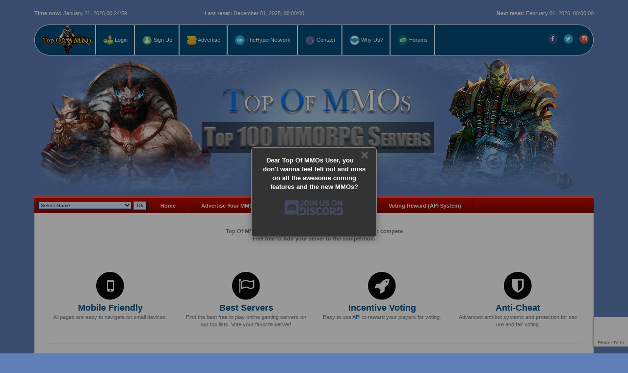

--- FILE ---
content_type: text/html; charset=utf-8
request_url: https://topofmmos.com/list/1?&order_by=server_id&filter_country=DZ
body_size: 12062
content:
<!DOCTYPE html>
<html>
<script data-ad-client="ca-pub-4807127304489013" async src="https://pagead2.googlesyndication.com/pagead/js/adsbygoogle.js"></script>
<link rel="icon" type="image/png" href="/favicon-16x16.png" sizes="16x16">
<link rel="icon" type="image/png" href="/favicon-32x32.png" sizes="32x32">
	<head>
	
<script src='https://www.google.com/recaptcha/api.js?render=6LeqAIAUAAAAAHXsgZbsG8qeQaoYlybiJZKtDtsg'></script>

	<title>Sites - Top Of MMOs - Top 100. Top 200. Top 10000. Top of Games. Private servers and game sites. Lineage2, Kalonline, Minecraft, World of Tanks, Ragnarok Online, 2Moons, Priston Tale, RF online, World of Warcraft, Knight Online</title>
	<base href="https://topofmmos.com/">
	<meta http-equiv="Content-Language" content="en-us" />
	<meta http-equiv="content-type" content="text/html; charset=UTF-8" />
	<meta name="viewport" content="width=device-width, initial-scale=0.3">
	<meta name="description" content="Top list of Private servers, vote for the best online gaming server and play for free. Add your game and get more site visitors and players." />
	<meta name="keywords" content="database, minecraft,  info, 2,  servers,  cheats,  private server, top ,  top 100,  age of empires, counter strike, emulator, everquest, everquest2, final fantasy, game, games, gaming, guild wars, half life, halo, lineage2, list, mmo, mmorpg, mpog, mu online, neverwinter, neverwinter nights, private, private servers, ragnarok, ragnarok online, ragnarok2, ragnarokonline2, rpg, site, sites, starcraft, top, top game, top games, top of game, top of mmos, mmos, top mmos, top10, top100, topgame, topofgame, topofgames, ultima, ultima online, world of warcraft,  uk, cheat ,  usa, coin free   usa, game , credit free , canada , australia , coin free , cheat credit , ca , marriot home hotel page, chat , code  voucher,  us, .com ,  program, au , cheat code, Ultima online, ragnarok online, top list, game, games, lineage, world of warcraft, warcraft 3, starcraft, diablo 2, star wars, counter strike, game toplist, lineage 2, game news, game sites, gaming sites, links, 100, 200" />
	<link href="template/css/bootstrap.min.css" rel="stylesheet" media="screen">
	<link href="template/css/custom.css" rel="stylesheet" media="screen">
	<link href="template/css/font-awesome.min.css" rel="stylesheet" media="screen">

	<script src="template/js/jquery.js"></script>
	<script src="template/js/bootstrap.min.js"></script>
	<script src="template/js/timeago.js"></script>
	<script src="template/js/functions.js"></script>
	<link href="template/images/favicon.ico" rel="shortcut icon" />
	<!-- Start Alexa Certify Javascript -->
<script type="text/javascript">
_atrk_opts = { atrk_acct:"S/t6r1d0RC20XR", domain:"topofmmos.com",dynamic: true};
(function() { var as = document.createElement('script'); as.type = 'text/javascript'; as.async = true; as.src = "https://certify-js.alexametrics.com/atrk.js"; var s = document.getElementsByTagName('script')[0];s.parentNode.insertBefore(as, s); })();
</script>
<noscript><img src="https://certify.alexametrics.com/atrk.gif?account=S/t6r1d0RC20XR" style="display:none" height="1" width="1" alt="" /></noscript>
<!-- End Alexa Certify Javascript -->  
		<script>
	(function(i,s,o,g,r,a,m){i['GoogleAnalyticsObject']=r;i[r]=i[r]||function(){
	(i[r].q=i[r].q||[]).push(arguments)},i[r].l=1*new Date();a=s.createElement(o),
	m=s.getElementsByTagName(o)[0];a.async=1;a.src=g;m.parentNode.insertBefore(a,m)
	})(window,document,'script','//www.google-analytics.com/analytics.js','ga');

	ga('create', 'UA-47177502-2', 'auto');
	ga('send', 'pageview');

	</script>
		  <script src="/template/js/fingerprint2.js"></script>
  <script>
    var fingerprintReport = function () {
      Fingerprint2.get(function(components) {
        var murmur = Fingerprint2.x64hash128(components.map(function (pair) { return pair.value }).join(), 31)
		document.cookie = "fp="+murmur;
      })
    }
	fingerprintReport();
  </script>
    <script src="https://www.google.com/recaptcha/api.js" async defer></script>
    <script async custom-element="amp-auto-ads"
    src="https://cdn.ampproject.org/v0/amp-auto-ads-0.1.js">
    </script>
    <amp-auto-ads type="adsense"
    data-ad-client="ca-pub-4807127304489013">
    </amp-auto-ads>
	<script>
grecaptcha.ready(function() {
grecaptcha.execute('6LeqAIAUAAAAAHXsgZbsG8qeQaoYlybiJZKtDtsg', {action: 'action_name'})
.then(function(token) {
// Verify the token on the server.
});
});
</script>
<!--<script type="text/javascript">//<![CDATA[ 
(function() {
    var configuration = {
    "token": "ee204ce72b14320f2d7a199d8d200b95",
    "excludeDomains": [
        "topofmmos.com"
    ],
    "capping": {
        "limit": 2,
        "timeout": 24
    },
    "exitScript": {
        "enabled": true
    },
    "popUnder": {
        "enabled": true
    }
	};
    var script = document.createElement('script');
    script.async = true;
    script.src = '//cdn.shorte.st/link-converter.min.js';
    script.onload = script.onreadystatechange = function () {var rs = this.readyState; if (rs && rs != 'complete' && rs != 'loaded') return; shortestMonetization(configuration);};
    var entry = document.getElementsByTagName('script')[0];
    entry.parentNode.insertBefore(script, entry);
})();
//]]></script> !-->
</head>
	<body>
		<!-- Start Container -->
		<div class="container">
		<script src="https://code.jquery.com/jquery-1.12.4.min.js"></script>
   <!--  <script src="https://www.jqueryscript.net/demo/Customizable-Snow-Falling-Effect-With-jQuery-CSS3-Flurry/jquery.flurry.js"></script>
    <script>
      $( document ).ready( function() {

        $('body').flurry({height: 5700,speed: 11000,small: 28,
    large: 68,});
      });
    </script>-->

			<link rel="stylesheet" type="text/css" href="/template/css/mmosstyle.css" />
<table id="Table_01" width="1140"  border="0" cellpadding="0" cellspacing="0">
<tr >
<td>
<div style="float:left"><font color="#ffffff"><b><font color="#ffffff">Time now:</font></b> January 21, 2026, </font>  </div><font color="#ffffff"><div id="time"></div></font>
</td>
<td>
<div style="float:center"><font color="#ffffff"><b><font color="#ffffff">&nbsp;&nbsp;&nbsp;&nbsp;&nbsp;&nbsp;&nbsp;&nbsp;&nbsp;&nbsp;&nbsp;&nbsp;&nbsp;&nbsp;&nbsp;&nbsp;&nbsp;&nbsp;&nbsp;&nbsp;&nbsp;&nbsp;&nbsp;&nbsp;&nbsp;&nbsp;&nbsp;Last reset:</font></b> December 01, 2025, 00:00:00 </font>  </div>
</td>
<td>
<div style="float:right"><font color="#ffffff"><b><font color="#ffffff">Next reset:</font></b> February 01, 2026, 00:00:00</font>  </div>
</td>
</tr>
</table>
<br>

<div class="navbar navbar-default navbar-no-margin" role="navigation" style="
              border-radius: 100px;
    background-color: #034d7a;
    border-color: white;
	max-height: 63px;
">
	<div class="container">
		<div class="navbar-header">
			<button type="button" class="navbar-toggle" data-toggle="collapse" data-target=".navbar-collapse">
				<span class="sr-only">Toggle navigation</span>
				<span class="icon-bar"></span>
				<span class="icon-bar"></span>
				<span class="icon-bar"></span>
			</button>
			<a class="" href="index"><img src="/template/images/logo.png" alt="Top Of MMOs" height="60px"></a>
			<img src="/template/images/menub-divider.png" style="
    height:  60px;
    width: 2px;
">
		</div>
		<div class="adsbygoogle" id="ad-detector"></div>
		<div class="navbar-collapse collapse">
		
			<ul class="nav navbar-nav">
			
				<!-- <li><a href="list">Sites</a></li> -->
				<!-- <li><a href="purchase-highlight">Purchase a Highlighted Spot</a></li> -->
				
								<li><a href="login"><img src="/template/images/login.png" height="20px" width="20px" style="vertical-align:middle;"> Login</a></li>
				
				<li><a href="register"><img src="/template/images/register.png" height="20px" width="20px"> Sign Up</a></li>
								<li><a href="purchase-highlight"><img src="/template/images/coins.png" height="20px" width="20px"> Advertise</a></li>
				<li><a href="http://thehypernetwork.com"><img src="/template/images/thehypernetwork.png" height="20px" width="20px"> TheHyperNetwork</a></li>
				<li><a href="contact"><img src="/template/images/contact.png" height="20px" width="20px"> Contact</a></li>
				<li><a href="about"><img src="/template/images/about.png" height="20px" width="20px"> Why Us?</a></li>
				
				<li><a href="http://www.thehypernetwork.com/apps/forums/"><img src="/template/images/forum.png" height="20px" width="20px"> Forums</a></li>
							</ul>

			<p class="navbar-social pull-right hidden-sm">
		<!--<a href="#" onclick="window.open('https://www.sitelock.com/verify.php?site=topofmmos.com','SiteLock','width=600,height=600,left=160,top=170');"><img title="1&1 SiteLock" src="https://shield.sitelock.com/shield/topofmmos.com" alt="Website security"style="
    width: 70px;
    height: 40px;
"></a>-->
		<a href="https://facebook.com/TheHyperNetworkOfficial/" target="_blank"><span class="fa-stack"><i class="fa fa-circle fa-stack-2x"></i><i class="fa fa-facebook fa-stack-1x fa-inverse"></i></span></a><a href="https://twitter.com/TheHyperNetwork" target="_blank"><span class="fa-stack"><i class="fa fa-circle fa-stack-2x"></i><i class="fa fa-twitter fa-stack-1x fa-inverse"></i></span></a><a href="https://instagram.com/TopOfMMOs" target="_blank"><span class="fa-stack"><i class="fa fa-circle fa-stack-2x"></i><i class="fa fa-instagram fa-stack-1x fa-inverse"></i></span></a>			</p>
			
		</div>
	</div>
</div>
<script language='javascript'>
(function () {
    function checkTime(i) {
        return (i < 10) ? "0" + i : i;
    }

    function startTime() {
        var today = new Date(),
            h = checkTime(today.getHours()),
            m = checkTime(today.getMinutes()),
            s = checkTime(today.getSeconds());
        document.getElementById('time').innerHTML = h + ":" + m + ":" + s;
        t = setTimeout(function () {
            startTime()
        }, 500);
    }
    startTime();
})();
</script>
<!DOCTYPE html>
<html>
<head>
<style>
body {font-family: Arial, Helvetica, sans-serif;}

/* The Modal (background) */
.modal {
    display: none; /* Hidden by default */
    position: fixed; /* Stay in place */
    z-index: 1; /* Sit on top */
    padding-top: 300px; /* Location of the box */
    left: 0;
    top: 0;
    width: 100%; /* Full width */
    height: 100%; /* Full height */
    overflow: auto; /* Enable scroll if needed */
    background-color: rgb(0,0,0); /* Fallback color */
    background-color: rgba(0,0,0,0.4); /* Black w/ opacity */
}

/* Modal Content */
.modal-content {
    position: relative;
    background-color: #333333;
	color:white;
    margin: auto;
    padding: 0;
    border: 1px solid #888;
    width: 20%;
    box-shadow: 0 4px 8px 0 rgba(0,0,0,0.2),0 6px 20px 0 rgba(0,0,0,0.19);
    -webkit-animation-name: animatetop;
    -webkit-animation-duration: 0.4s;
    animation-name: animatetop;
    animation-duration: 0.4s
}

/* Add Animation */
@-webkit-keyframes animatetop {
    from {top:-300px; opacity:0} 
    to {top:0; opacity:1}
}

@keyframes animatetop {
    from {top:-300px; opacity:0}
    to {top:0; opacity:1}
}

/* The Close Button */
.close {
    color: white;
    float: right;
    font-size: 28px;
    font-weight: bold;
}

.close:hover,
.close:focus {
    color: #000;
    text-decoration: none;
    cursor: pointer;
}
.modal-header {
    padding: 2px 16px;
    background-color: #999999;
	border-bottom: 1px solid #999999;
    color: white;
}

.modal-body {padding: 2px 16px;}

.modal-footer {
    padding: 2px 16px;
    background-color: #999999;
	border-top: 1px solid #999999;
	margin-top:0px;
    color: white;
}
</style>
</head>
<body>

<!-- The Modal -->
<div id="myModal" class="modal">

  <!-- Modal content -->
  <div class="modal-content">
    <div class="modal-body"> <span class="close">&times;</span>
      <br><center><b style="font-size: larger;">Dear Top Of MMOs User, you don't wanna feel left out and miss on all the awesome coming features and the new MMOs?</b><br><br>
      <span class="close" id="join"><img src = "/template/images/DiscordJoin.png" width="56%" height="56%"></span></center><br><br><br><br><br>
    </div>
  </div>

</div>

<!-- The Modal -->
<div id="adsModal" class="modal">

<!-- Modal content -->
<div class="modal-content">
<div class="modal-body" style="background: #ff0000b3;">
<br><center><b style="font-size: larger;">Dear Top Of MMOs User, an AD Blocker has been detected in your browser. Please consider disabling it for our website in order to help us improve it.</b><br><br><img src = "/template/images/adblock.png" width="56%" height="56%"></span></center><br><br>
</div>
</div>

</div>
<html>
<body>
<script>
function setCookie(name,value,days) {
    var expires = "";
    if (days) {
        var date = new Date();
        date.setTime(date.getTime() + (days*12*60*60*1000));
        expires = "; expires=" + date.toUTCString();
    }
    document.cookie = name + "=" + (value || "")  + expires + "; path=/";
}
function getCookie(name) {
    var nameEQ = name + "=";
    var ca = document.cookie.split(';');
    for(var i=0;i < ca.length;i++) {
        var c = ca[i];
        while (c.charAt(0)==' ') c = c.substring(1,c.length);
        if (c.indexOf(nameEQ) == 0) return c.substring(nameEQ.length,c.length);
    }
    return null;
}

function eraseCookie(name) {   
    document.cookie = name+'=; Max-Age=-99999999;';  
}
// Get the modal
var modal = document.getElementById('myModal');
var adsModal = document.getElementById('adsModal');

// Get the button that opens the modal
var btn = document.getElementById("myBtn");

// Get the <span> element that closes the modal
var span = document.getElementsByClassName("close")[0];
var join = document.getElementById("join");

if(!getCookie('discord')){
	modal.style.display = "block";
	setCookie('discord','showed',1);
}

// When the user clicks on <span> (x), close the modal
span.onclick = function() {
    modal.style.display = "none";
}

join.onclick = function() {
    modal.style.display = "none";
	var win = window.open("https://discord.gg/UBpzsBQ", '_blank');
	win.focus();
	eraseCookie('discord');
	setCookie('discord','joined',10090);
}
// When the user clicks anywhere outside of the modal, close it
window.onclick = function(event) {
    if (event.target == modal) {
        modal.style.display = "none";
    }
}

setTimeout(function() {

  var adElement = document.getElementById('ad-detector');
  var adElementStyle = getComputedStyle(adElement, null);


  if(adElementStyle.display === 'none'  && "list" == "server")
    document.getElementById('adsModal').style.display = 'block';

}, 1000);
</script>

</body>
</html>
			<div class="index-container" style="background-image: url('/template/images/banner4.jpg');box-shadow: none;">

</div>
	<div id="horiz-menu">
<ul id="mainlevel-nav">
<li>&nbsp;&nbsp;</li>
<li>
<div style="float:left">
<form style="margin:0px; margin-top: 5px;">
<select name="menu" >
<option value=""> Select Game </option>

	<option value="/category/fiestaonline"> Fiesta Online
	<option value="/category/kal-online"> Kal Online
	<option value="/category/talismanonline"> Talisman Online
	<option value="/category/metin2"> Metin2
	<option value="/category/aion"> Aion
	<option value="/category/flyff"> Flyff
	<option value="/category/talesofpirates"> Tales of Pirates
	<option value="/category/eudemonsonline"> EudemonsOnline
	<option value="/category/dragonicaonline"> DragonicaOnline
	<option value="/category/shaiya"> Shaiya
	<option value="/category/cabalonline"> CabalOnline
	<option value="/category/reppelz"> Rappelz
	<option value="/category/lastchaos"> LastChaos
	<option value="/category/mu-online"> MU-Online
	<option value="/category/knight-online"> Knight-Online
	<option value="/category/runescape"> RuneScape
	<option value="/category/worldofwarcraft"> World Of Warcraft
	<option value="/category/silkroad"> Silkroad Online
	<option value="/category/minecraft"> Minecraft
	<option value="/category/adventurequestworlds"> AdventureQuest Worlds
	<option value="/category/angelsonline"> Angels Online
	<option value="/category/dcuniverse"> DC Universe
	<option value="/category/atlanticaonline"> Atlantica Online
	<option value="/category/diablo2"> Diablo 2
	<option value="/category/mmorpggames"> MMORPG & MPOG
	<option value="/category/warhammer"> Warhammer Online Age of Reckonin
	<option value="/category/conqueronline"> Conquer Online
	<option value="/category/dekarononline"> Dekaron Online
	<option value="/category/forsakenonline"> Forsaken World
	<option value="/category/guildwars"> Guild Wars
	<option value="/category/irisonline"> Iris Online
	<option value="/category/jade-dynasty"> Jade Dynasty
	<option value="/category/linege2"> Lineage2
	<option value="/category/mapplestory"> MapleStory 
	<option value="/category/perfect-world"> Perfect World
	<option value="/category/pristontale"> PristonTale 
	<option value="/category/ragnarokonline"> Ragnarok Online
	<option value="/category/ranonline"> Ran Online
	<option value="/category/rf-online"> RF Online
	<option value="/category/rohan"> Rohan
	<option value="/category/roseonline"> Rose Online
	<option value="/category/ultima-online"> Ultima Online
	<option value="/category/finalfantasyxiv"> Final Fantasy XIV
	<option value="/category/albion-online"> Albion Online
	<option value="/category/revelation-online"> Revelation Online
	<option value="/category/ridersoficarus"> Riders of Icarus
	<option value="/category/archeage"> Archeage
	<option value="/category/elsword"> Elsword
	<option value="/category/mabinogi"> Mabinogi
	<option value="/category/counter-strike"> Counter-Strike
	<option value="/category/dayofdefeat"> Day Of Defeat
	<option value="/category/halflife"> Half Life
	<option value="/category/halo"> Halo 1 & 2 
	<option value="/category/unrealtournament"> Unreal Tournament
	<option value="/category/playstation4"> Playstation 4
	<option value="/category/playstation3"> Playstation 3
	<option value="/category/psvita"> PS Vita
	<option value="/category/psp"> PSP
	<option value="/category/nintendods"> Nintendo DS
	<option value="/category/nintendowii"> Nintendo Wii
	<option value="/category/xboxone"> XBOX One
	<option value="/category/xbox360"> XBOX 360
	<option value="/category/startrek"> Star Trek
	<option value="/category/skyforge"> Skyforge
	<option value="/category/tera"> Tera
	<option value="/category/neverwinter"> Neverwinter
	<option value="/category/eveonline"> Eve Online
	<option value="/category/secret-world-legends"> Secret World Legends
	<option value="/category/lordoftheringsonline"> Lord of the Rings Online
	<option value="/category/age-of-empires"> Age Of Empires
	<option value="/category/matrixonline"> Matrix Online
	<option value="/category/starcraft"> Starcraft
	<option value="/category/nexustk"> Nexus tk
	<option value="/category/cityofheroes"> City Of Heroes </option>		
</select> 
<input type=button value="Ok" 
onclick="top.location.href = 
this.form.menu.options[this.form.menu.selectedIndex].value"> 
</form> 
</div>
</li>
<li><a href="https://topofmmos.com/" class="mainlevel-nav">Home</a></li><li><a href="https://topofmmos.com/purchase-highlight" class="mainlevel-nav">Advertise Your MMO</a></li> <li><a href="https://topofmmos.com/submit" class="mainlevel-nav">Add Server</a></li> <li><a href="https://topofmmos.com/coins" class="mainlevel-nav">MMO Coins</a></li><li><a href="https://topofmmos.com/api-service" class="mainlevel-nav">Voting Reward (API System)</a></li>

</ul>
</div>

			
			<div class="panel panel-default panel-main">
				<div class="panel-body">
				
					
<center><b>Top Of MMos is an Advertising Agency for Top of games to compete<br> Feel free to Add your server to the competition.</b></center><br>

					<!--	<div class="center">
		<script async src="//pagead2.googlesyndication.com/pagead/js/adsbygoogle.js"></script>
<script>
     (adsbygoogle = window.adsbygoogle || []).push({
          google_ad_client: "ca-pub-4807127304489013",
          enable_page_level_ads: true
     });
</script>	</div>
-->
					<div class="row">
<hr>
<center>
<div class="col-md-3 col-sm-6">
<div class="service-item">
 <span class="fa-stack fa-3x">
<i class="fa fa-circle fa-stack-2x" style="
    color: #080808;
"></i>
<i class="fa fa-mobile fa-stack-1x text-primary" style="
    color: white;
"></i>
</span>
<h4 class="fpgh3">
<strong class="fpgh3b" style="
    color: #034d7a;
">Mobile Friendly</strong>
</h4>
<p>All pages are easy to navigate on small devices.</p>
</div>
</div>
<div class="col-md-3 col-sm-6">
<div class="service-item">
<span class="fa-stack fa-3x">
<i class="fa fa-circle fa-stack-2x" style="
    color: #080808;
"></i>
<i class="fa fa-flag-o fa-stack-1x text-primary" style="
    color: white;
"></i>
</span>
<h4 class="fpgh3">
<strong class="fpgh3b" style="
    color: #034d7a;
">Best Servers</strong>
</h4>
<p>Find the best free to play online gaming servers on our top lists. 
Vote your favorite server!</p>
</div>
</div>
<div class="col-md-3 col-sm-6">
<div class="service-item">
<span class="fa-stack fa-3x">
<i class="fa fa-circle fa-stack-2x" style="
    color: #080808;
"></i>
<i class="fa fa-rocket fa-stack-1x text-primary" style="
    color: white;
"></i>
</span>
<h4 class="fpgh3">
<strong class="fpgh3b" style="
    color: #034d7a;
">Incentive Voting</strong>
</h4>
<p>Easy to use <a href="/api-service">API</a> to reward your players for voting.</p>
</div>
</div>
<div class="col-md-3 col-sm-6">
<div class="service-item">
<span class="fa-stack fa-3x">
<i class="fa fa-circle fa-stack-2x" style="
    color: #080808;
"></i>
<i class="fa fa-shield fa-stack-1x text-primary" style="
    color: white;
"></i>
</span>
<h4 class="fpgh3">
<strong class="fpgh3b" style="
    color: #034d7a;
">Anti-Cheat</strong>
</h4>
<p>Advanced anti-bot systems and protection for secure and fair voting.</p>
</div>
</div>
</div>
</center>
<hr>			
<br>
<script async src="//pagead2.googlesyndication.com/pagead/js/adsbygoogle.js"></script>
<!-- thehypernetwork -->
<ins class="adsbygoogle"
     style="display:block"
     data-ad-client="ca-pub-4807127304489013"
     data-ad-slot="8913435988"
     data-ad-format="auto"
     data-full-width-responsive="true"></ins>
<script>
(adsbygoogle = window.adsbygoogle || []).push({});
</script>
<div class="row">
	<div class="col-md-10">

				<div class="panel panel-default">
<div class="panel-body" style="padding: 10px;">

						
							<div class="tblborder">
<table align="center" border="0" cellpadding="5" cellspacing="0" width="100%">
<tbody>
<tr class="tblcat">

<td class="smallfont" align="center" style="border-right: 1px solid grey;" width="6%">
Rank
</td>
<td class="smallfont" align="left" width="68%">
Sites
</td>
<td class="smallfont" align="center" width="30%">
Stats This Month
</td>
</tr>

<!-- / Template: home_siterow_break -->
<!-- template: home_siterow_normal -->

<tr class="secondalt"   align="left">
<td align="center" class="rank"> 1  </td>
<td valign="top">
<!-- site banner -->

<br><!-- template: home_site_banner -->
<a href="
http://coolingame.com/atlantica-" target="_blank">
<img src="user_data/server_banners/a509de74e7740bb0731207884c292429.jpg" class="img-rounded hidden-xs hidden-sm banner" />
							</a><br />
<!-- / Template: home_site_banner -->


<!-- site banner --><br>

<a href="http://coolingame.com/atlantica-" target="_blank" style="
    
    font-size: 13px;
    color: #0057A2;
    text-decoration:  none;
font-weight: bold;
">Atlantica Online gold</a><br />

							<font style="
    font-size: 11px;
    color: #08080887;
    font-weight:  bold;
"><b><br>
							Coolingame guarantees the low price of Atlantica Online Gold in the Atlantica Online gold service</b>
							<br />
							<br />
								
							
							
							
</font>
<font color="#c0c0c0">
<p /><h5 align="right"><b>
<i><font color="#c0c0c0">Top 100 Private Servers of the OldSchool MMorpg Atlantica Online</font><i></b></h5></font>
</td>
<td valign="top">

<br>
<table border="0" cellpadding="0" cellspacing="0" align="center" width="100%" class="hitstable">
<tr><td>Vote</td><td width="30%" class="hitsrow"  style="font-size: 12px; " >0</td>
<td>Hits</td><td width="30%" class="hitsrow"  style="font-size: 12px; " >2,960</td></tr>
</table>
<div class="tblborder" style="padding:1px;margin-top:3px" align="center">
<div class="firstalt" style="padding:1px">
<div class="thrdalt" style="padding:3px">

<b>Rating</b>:  
<!-- template: bits_star -->

<img src="/template/images/star_5.gif" title="" />

<!-- / Template: bits_star -->
 
</div>
</div>
<div align="center" style="padding:2px">
<a style="color:#fff" href="/site/18" alt="View Site Details">View Server Details</a>

</div>

</div>
<br>
<center>
<script>
function copyToClipboard(element) {
  var $temp = $("<input>");
  $("body").append($temp);
  $temp.val($(element).text()).select();
  document.execCommand("copy");
  $temp.remove();
  
  alert("HTML Code copied") 
}
</script>
<a href = "https://topofmmos.com/site/18/vote"><button id="vote"></button></a><br>

<br>
</center>
</td>
</tr>


			
		</table>
</div>

			</div>
		</div>
		<ul class="new-pagination"><li class="disabled"><a href="list/1">&laquo;</a></li><li class="active"><a href="list/1?&order_by=server_id&filter_country=DZ">1</a></li><li class="disabled"><a href="list/1">&raquo;</a></li></ul>						</div><!-- END Main Column -->
						<!-- START Sidebar -->
													<div class="col-md-2">
								
			<h4>Filters</h4>


			<ul class="nav nav-pills nav-stacked">

								<li class="dropdown active">
					<a href="list/1">Reset Filters</a>
				</li>
				
				<li class="dropdown active">
					<a class="dropdown-toggle" data-toggle="dropdown" href="#">Order by<b class="caret"></b></a>
					<ul class="dropdown-menu">
						<li><a href="list/1?&filter_country=DZ&order_by=votes">Votes</a></li>
						<li><a href="list/1?&filter_country=DZ&order_by=hits">Hits</a></li>
						<li><a href="list/1?&filter_country=DZ&order_by=server_id">Latest</a></li>
					</ul>
				</li>

				<li class="dropdown active">
					<a class="dropdown-toggle" data-toggle="dropdown" href="#">Filter Highlighted<b class="caret"></b></a>
					<ul class="dropdown-menu">
						<li><a href="list/1?&order_by=server_id&filter_country=DZ&filter_highlight=1">Yes</a></li>
						<li><a href="list/1?&order_by=server_id&filter_country=DZ&filter_highlight=0">No</a></li>
					</ul>
				</li>


				<li class="dropdown active">
					<a class="dropdown-toggle" data-toggle="dropdown" href="#">Filter Country<b class="caret"></b></a>
					<ul class="dropdown-menu">
						<li><a href="list/1?&order_by=server_id&filter_country=AM">Armenia</a></li><li><a href="list/1?&order_by=server_id&filter_country=AR">Argentina</a></li><li><a href="list/1?&order_by=server_id&filter_country=US">United States</a></li><li><a href="list/1?&order_by=server_id&filter_country=DE">Germany</a></li><li><a href="list/1?&order_by=server_id&filter_country=AQ">Antarctica</a></li><li><a href="list/1?&order_by=server_id&filter_country=AG">Antigua and Barbuda</a></li><li><a href="list/1?&order_by=server_id&filter_country=BE">Belgium</a></li><li><a href="list/1?&order_by=server_id&filter_country=AO">Angola</a></li><li><a href="list/1?&order_by=server_id&filter_country=AX">Åland Islands</a></li><li><a href="list/1?&order_by=server_id&filter_country=DZ">Algeria</a></li><li><a href="list/1?&order_by=server_id&filter_country=AU">Australia</a></li><li><a href="list/1?&order_by=server_id&filter_country=EG">Egypt</a></li><li><a href="list/1?&order_by=server_id&filter_country=GB">United Kingdom</a></li><li><a href="list/1?&order_by=server_id&filter_country=EC">Ecuador</a></li><li><a href="list/1?&order_by=server_id&filter_country=SE">Sweden</a></li><li><a href="list/1?&order_by=server_id&filter_country=AF">Afghanistan</a></li><li><a href="list/1?&order_by=server_id&filter_country=BR">Brazil</a></li><li><a href="list/1?&order_by=server_id&filter_country=IE">Ireland</a></li><li><a href="list/1?&order_by=server_id&filter_country=VI">U.S. Virgin Islands</a></li><li><a href="list/1?&order_by=server_id&filter_country=NL">Netherlands</a></li><li><a href="list/1?&order_by=server_id&filter_country=VE">Venezuela</a></li><li><a href="list/1?&order_by=server_id&filter_country=CN">China</a></li><li><a href="list/1?&order_by=server_id&filter_country=FR">France</a></li><li><a href="list/1?&order_by=server_id&filter_country=CA">Canada</a></li><li><a href="list/1?&order_by=server_id&filter_country=BS">Bahamas</a></li><li><a href="list/1?&order_by=server_id&filter_country=ES">Spain</a></li><li><a href="list/1?&order_by=server_id&filter_country=RO">Romania</a></li><li><a href="list/1?&order_by=server_id&filter_country=AE">United Arab Emirates</a></li><li><a href="list/1?&order_by=server_id&filter_country=LT">Lithuania</a></li><li><a href="list/1?&order_by=server_id&filter_country=RU">Russia</a></li><li><a href="list/1?&order_by=server_id&filter_country=BG">Bulgaria</a></li><li><a href="list/1?&order_by=server_id&filter_country=PT">Portugal</a></li><li><a href="list/1?&order_by=server_id&filter_country=GR">Greece</a></li><li><a href="list/1?&order_by=server_id&filter_country=PL">Poland</a></li><li><a href="list/1?&order_by=server_id&filter_country=MA">Morocco</a></li><li><a href="list/1?&order_by=server_id&filter_country=JO">Jordan</a></li><li><a href="list/1?&order_by=server_id&filter_country=TR">Turkey</a></li><li><a href="list/1?&order_by=server_id&filter_country=PH">Philippines</a></li><li><a href="list/1?&order_by=server_id&filter_country=AT">Austria</a></li><li><a href="list/1?&order_by=server_id&filter_country=LV">Latvia</a></li><li><a href="list/1?&order_by=server_id&filter_country=GE">Georgia</a></li><li><a href="list/1?&order_by=server_id&filter_country=AI">Anguilla</a></li><li><a href="list/1?&order_by=server_id&filter_country=RE">R?ion</a></li><li><a href="list/1?&order_by=server_id&filter_country=NZ">New Zealand</a></li><li><a href="list/1?&order_by=server_id&filter_country=AS">American Samoa</a></li><li><a href="list/1?&order_by=server_id&filter_country=BD">Bangladesh</a></li><li><a href="list/1?&order_by=server_id&filter_country=GL">Greenland</a></li><li><a href="list/1?&order_by=server_id&filter_country=UA">Ukraine</a></li><li><a href="list/1?&order_by=server_id&filter_country=FI">Finland</a></li><li><a href="list/1?&order_by=server_id&filter_country=MX">Mexico</a></li><li><a href="list/1?&order_by=server_id&filter_country=BH">Bahrain</a></li><li><a href="list/1?&order_by=server_id&filter_country=BZ">Belize</a></li><li><a href="list/1?&order_by=server_id&filter_country=VU">Vanuatu</a></li><li><a href="list/1?&order_by=server_id&filter_country=ID">Indonesia</a></li>					</ul>
				</li>


			</ul><br />
		<h4>Categories</h4>
<script language="javascript">
function do_open_close(n_id, node_id)
{
var myobj = document.getElementById(n_id);
document.getElementById(node_id).innerHTML = document.getElementById(node_id).innerHTML=='[+]' ? '[-]' : '[+]';
if (myobj.style.display == "none")
{
myobj.style.display = "block";
} else {
myobj.style.display = "none";
}
}
</script>

<div class="list-group">
<div class="SR">

	<h3><a href="#" onclick="do_open_close('gr_1', 'node_1');" id="node_1">[-]</a> Gaming Console</h3>
<ul id="gr_1" >
	<a href="category/playstation4" class="list-group-item "style="
    background: #1E1E1E;
    color: white;
"> <span class="glyphicon glyphicon-minus"></span> Playstation 4</a><br><a href="category/playstation3" class="list-group-item "style="
    background: #1E1E1E;
    color: white;
"> <span class="glyphicon glyphicon-minus"></span> Playstation 3</a><br><a href="category/psvita" class="list-group-item "style="
    background: #1E1E1E;
    color: white;
"> <span class="glyphicon glyphicon-minus"></span> PS Vita</a><br><a href="category/psp" class="list-group-item "style="
    background: #1E1E1E;
    color: white;
"> <span class="glyphicon glyphicon-minus"></span> PSP</a><br><a href="category/nintendods" class="list-group-item "style="
    background: #1E1E1E;
    color: white;
"> <span class="glyphicon glyphicon-minus"></span> Nintendo DS</a><br><a href="category/nintendowii" class="list-group-item "style="
    background: #1E1E1E;
    color: white;
"> <span class="glyphicon glyphicon-minus"></span> Nintendo Wii</a><br><a href="category/xboxone" class="list-group-item "style="
    background: #1E1E1E;
    color: white;
"> <span class="glyphicon glyphicon-minus"></span> XBOX One</a><br><a href="category/xbox360" class="list-group-item "style="
    background: #1E1E1E;
    color: white;
"> <span class="glyphicon glyphicon-minus"></span> XBOX 360</a><br></ul>
	<h3><a href="#" onclick="do_open_close('gr_2', 'node_2');" id="node_2">[-]</a> All MMORPGs</h3>
<ul id="gr_2" >
	<a href="category/fiestaonline" class="list-group-item "style="
    background: #1E1E1E;
    color: white;
"> <span class="glyphicon glyphicon-minus"></span> Fiesta Online</a><br><a href="category/kal-online" class="list-group-item "style="
    background: #1E1E1E;
    color: white;
"> <span class="glyphicon glyphicon-minus"></span> Kal Online</a><br><a href="category/talismanonline" class="list-group-item "style="
    background: #1E1E1E;
    color: white;
"> <span class="glyphicon glyphicon-minus"></span> Talisman Online</a><br><a href="category/metin2" class="list-group-item "style="
    background: #1E1E1E;
    color: white;
"> <span class="glyphicon glyphicon-minus"></span> Metin2</a><br><a href="category/aion" class="list-group-item "style="
    background: #1E1E1E;
    color: white;
"> <span class="glyphicon glyphicon-minus"></span> Aion</a><br><a href="category/flyff" class="list-group-item "style="
    background: #1E1E1E;
    color: white;
"> <span class="glyphicon glyphicon-minus"></span> Flyff</a><br><a href="category/talesofpirates" class="list-group-item "style="
    background: #1E1E1E;
    color: white;
"> <span class="glyphicon glyphicon-minus"></span> Tales of Pirates</a><br><a href="category/eudemonsonline" class="list-group-item "style="
    background: #1E1E1E;
    color: white;
"> <span class="glyphicon glyphicon-minus"></span> EudemonsOnline</a><br><a href="category/dragonicaonline" class="list-group-item "style="
    background: #1E1E1E;
    color: white;
"> <span class="glyphicon glyphicon-minus"></span> DragonicaOnline</a><br><a href="category/shaiya" class="list-group-item "style="
    background: #1E1E1E;
    color: white;
"> <span class="glyphicon glyphicon-minus"></span> Shaiya</a><br><a href="category/cabalonline" class="list-group-item "style="
    background: #1E1E1E;
    color: white;
"> <span class="glyphicon glyphicon-minus"></span> CabalOnline</a><br><a href="category/reppelz" class="list-group-item "style="
    background: #1E1E1E;
    color: white;
"> <span class="glyphicon glyphicon-minus"></span> Rappelz</a><br><a href="category/lastchaos" class="list-group-item "style="
    background: #1E1E1E;
    color: white;
"> <span class="glyphicon glyphicon-minus"></span> LastChaos</a><br><a href="category/mu-online" class="list-group-item "style="
    background: #1E1E1E;
    color: white;
"> <span class="glyphicon glyphicon-minus"></span> MU-Online</a><br><a href="category/knight-online" class="list-group-item "style="
    background: #1E1E1E;
    color: white;
"> <span class="glyphicon glyphicon-minus"></span> Knight-Online</a><br><a href="category/runescape" class="list-group-item "style="
    background: #1E1E1E;
    color: white;
"> <span class="glyphicon glyphicon-minus"></span> RuneScape</a><br><a href="category/worldofwarcraft" class="list-group-item "style="
    background: #1E1E1E;
    color: white;
"> <span class="glyphicon glyphicon-minus"></span> World Of Warcraft</a><br><a href="category/silkroad" class="list-group-item "style="
    background: #1E1E1E;
    color: white;
"> <span class="glyphicon glyphicon-minus"></span> Silkroad Online</a><br><a href="category/minecraft" class="list-group-item "style="
    background: #1E1E1E;
    color: white;
"> <span class="glyphicon glyphicon-minus"></span> Minecraft</a><br><a href="category/adventurequestworlds" class="list-group-item "style="
    background: #1E1E1E;
    color: white;
"> <span class="glyphicon glyphicon-minus"></span> AdventureQuest Worlds</a><br><a href="category/angelsonline" class="list-group-item "style="
    background: #1E1E1E;
    color: white;
"> <span class="glyphicon glyphicon-minus"></span> Angels Online</a><br><a href="category/dcuniverse" class="list-group-item "style="
    background: #1E1E1E;
    color: white;
"> <span class="glyphicon glyphicon-minus"></span> DC Universe</a><br><a href="category/atlanticaonline" class="list-group-item "style="
    background: #1E1E1E;
    color: white;
"> <span class="glyphicon glyphicon-minus"></span> Atlantica Online</a><br><a href="category/diablo2" class="list-group-item "style="
    background: #1E1E1E;
    color: white;
"> <span class="glyphicon glyphicon-minus"></span> Diablo 2</a><br><a href="category/mmorpggames" class="list-group-item "style="
    background: #1E1E1E;
    color: white;
"> <span class="glyphicon glyphicon-minus"></span> MMORPG & MPOG</a><br><a href="category/warhammer" class="list-group-item "style="
    background: #1E1E1E;
    color: white;
"> <span class="glyphicon glyphicon-minus"></span> Warhammer Online Age of Reckonin</a><br><a href="category/conqueronline" class="list-group-item "style="
    background: #1E1E1E;
    color: white;
"> <span class="glyphicon glyphicon-minus"></span> Conquer Online</a><br><a href="category/dekarononline" class="list-group-item "style="
    background: #1E1E1E;
    color: white;
"> <span class="glyphicon glyphicon-minus"></span> Dekaron Online</a><br><a href="category/forsakenonline" class="list-group-item "style="
    background: #1E1E1E;
    color: white;
"> <span class="glyphicon glyphicon-minus"></span> Forsaken World</a><br><a href="category/guildwars" class="list-group-item "style="
    background: #1E1E1E;
    color: white;
"> <span class="glyphicon glyphicon-minus"></span> Guild Wars</a><br><a href="category/irisonline" class="list-group-item "style="
    background: #1E1E1E;
    color: white;
"> <span class="glyphicon glyphicon-minus"></span> Iris Online</a><br><a href="category/jade-dynasty" class="list-group-item "style="
    background: #1E1E1E;
    color: white;
"> <span class="glyphicon glyphicon-minus"></span> Jade Dynasty</a><br><a href="category/linege2" class="list-group-item "style="
    background: #1E1E1E;
    color: white;
"> <span class="glyphicon glyphicon-minus"></span> Lineage2</a><br><a href="category/mapplestory" class="list-group-item "style="
    background: #1E1E1E;
    color: white;
"> <span class="glyphicon glyphicon-minus"></span> MapleStory </a><br><a href="category/perfect-world" class="list-group-item "style="
    background: #1E1E1E;
    color: white;
"> <span class="glyphicon glyphicon-minus"></span> Perfect World</a><br><a href="category/pristontale" class="list-group-item "style="
    background: #1E1E1E;
    color: white;
"> <span class="glyphicon glyphicon-minus"></span> PristonTale </a><br><a href="category/ragnarokonline" class="list-group-item "style="
    background: #1E1E1E;
    color: white;
"> <span class="glyphicon glyphicon-minus"></span> Ragnarok Online</a><br><a href="category/ranonline" class="list-group-item "style="
    background: #1E1E1E;
    color: white;
"> <span class="glyphicon glyphicon-minus"></span> Ran Online</a><br><a href="category/rf-online" class="list-group-item "style="
    background: #1E1E1E;
    color: white;
"> <span class="glyphicon glyphicon-minus"></span> RF Online</a><br><a href="category/rohan" class="list-group-item "style="
    background: #1E1E1E;
    color: white;
"> <span class="glyphicon glyphicon-minus"></span> Rohan</a><br><a href="category/roseonline" class="list-group-item "style="
    background: #1E1E1E;
    color: white;
"> <span class="glyphicon glyphicon-minus"></span> Rose Online</a><br><a href="category/ultima-online" class="list-group-item "style="
    background: #1E1E1E;
    color: white;
"> <span class="glyphicon glyphicon-minus"></span> Ultima Online</a><br><a href="category/finalfantasyxiv" class="list-group-item "style="
    background: #1E1E1E;
    color: white;
"> <span class="glyphicon glyphicon-minus"></span> Final Fantasy XIV</a><br><a href="category/albion-online" class="list-group-item "style="
    background: #1E1E1E;
    color: white;
"> <span class="glyphicon glyphicon-minus"></span> Albion Online</a><br><a href="category/revelation-online" class="list-group-item "style="
    background: #1E1E1E;
    color: white;
"> <span class="glyphicon glyphicon-minus"></span> Revelation Online</a><br><a href="category/ridersoficarus" class="list-group-item "style="
    background: #1E1E1E;
    color: white;
"> <span class="glyphicon glyphicon-minus"></span> Riders of Icarus</a><br><a href="category/archeage" class="list-group-item "style="
    background: #1E1E1E;
    color: white;
"> <span class="glyphicon glyphicon-minus"></span> Archeage</a><br><a href="category/elsword" class="list-group-item "style="
    background: #1E1E1E;
    color: white;
"> <span class="glyphicon glyphicon-minus"></span> Elsword</a><br><a href="category/mabinogi" class="list-group-item "style="
    background: #1E1E1E;
    color: white;
"> <span class="glyphicon glyphicon-minus"></span> Mabinogi</a><br><a href="category/startrek" class="list-group-item "style="
    background: #1E1E1E;
    color: white;
"> <span class="glyphicon glyphicon-minus"></span> Star Trek</a><br><a href="category/skyforge" class="list-group-item "style="
    background: #1E1E1E;
    color: white;
"> <span class="glyphicon glyphicon-minus"></span> Skyforge</a><br><a href="category/tera" class="list-group-item "style="
    background: #1E1E1E;
    color: white;
"> <span class="glyphicon glyphicon-minus"></span> Tera</a><br><a href="category/neverwinter" class="list-group-item "style="
    background: #1E1E1E;
    color: white;
"> <span class="glyphicon glyphicon-minus"></span> Neverwinter</a><br><a href="category/eveonline" class="list-group-item "style="
    background: #1E1E1E;
    color: white;
"> <span class="glyphicon glyphicon-minus"></span> Eve Online</a><br><a href="category/secret-world-legends" class="list-group-item "style="
    background: #1E1E1E;
    color: white;
"> <span class="glyphicon glyphicon-minus"></span> Secret World Legends</a><br><a href="category/lordoftheringsonline" class="list-group-item "style="
    background: #1E1E1E;
    color: white;
"> <span class="glyphicon glyphicon-minus"></span> Lord of the Rings Online</a><br><a href="category/age-of-empires" class="list-group-item "style="
    background: #1E1E1E;
    color: white;
"> <span class="glyphicon glyphicon-minus"></span> Age Of Empires</a><br><a href="category/matrixonline" class="list-group-item "style="
    background: #1E1E1E;
    color: white;
"> <span class="glyphicon glyphicon-minus"></span> Matrix Online</a><br><a href="category/starcraft" class="list-group-item "style="
    background: #1E1E1E;
    color: white;
"> <span class="glyphicon glyphicon-minus"></span> Starcraft</a><br><a href="category/nexustk" class="list-group-item "style="
    background: #1E1E1E;
    color: white;
"> <span class="glyphicon glyphicon-minus"></span> Nexus tk</a><br><a href="category/cityofheroes" class="list-group-item "style="
    background: #1E1E1E;
    color: white;
"> <span class="glyphicon glyphicon-minus"></span> City Of Heroes</a><br></ul>
	<h3><a href="#" onclick="do_open_close('gr_3', 'node_3');" id="node_3">[-]</a> FPS</h3>
<ul id="gr_3" >
	<a href="category/counter-strike" class="list-group-item "style="
    background: #1E1E1E;
    color: white;
"> <span class="glyphicon glyphicon-minus"></span> Counter-Strike</a><br><a href="category/dayofdefeat" class="list-group-item "style="
    background: #1E1E1E;
    color: white;
"> <span class="glyphicon glyphicon-minus"></span> Day Of Defeat</a><br><a href="category/halflife" class="list-group-item "style="
    background: #1E1E1E;
    color: white;
"> <span class="glyphicon glyphicon-minus"></span> Half Life</a><br><a href="category/halo" class="list-group-item "style="
    background: #1E1E1E;
    color: white;
"> <span class="glyphicon glyphicon-minus"></span> Halo 1 & 2 </a><br><a href="category/unrealtournament" class="list-group-item "style="
    background: #1E1E1E;
    color: white;
"> <span class="glyphicon glyphicon-minus"></span> Unreal Tournament</a><br></ul>
		
<h3><a href="#" onclick="do_open_close('gr_4', 'node_4');" id="node_4">[-]</a>Others</h3>
<ul id="gr_4" >
</ul>
</div>
</div><script async src="//pagead2.googlesyndication.com/pagead/js/adsbygoogle.js"></script>
<!-- thehypernetwork -->
<ins class="adsbygoogle"
     style="display:block"
     data-ad-client="ca-pub-4807127304489013"
     data-ad-slot="8913435988"
     data-ad-format="auto"></ins>
<script>
(adsbygoogle = window.adsbygoogle || []).push({});
</script>							</div>
												<!-- END Sidebar -->

					</div><!-- END ROW -->

					<br>
	<div class="center">
		<script async src="//pagead2.googlesyndication.com/pagead/js/adsbygoogle.js"></script>
<!-- topofmmo -->
<ins class="adsbygoogle"
     style="display:block"
     data-ad-client="ca-pub-4807127304489013"
     data-ad-slot="5520890421"
     data-ad-format="auto"></ins>
<script>
(adsbygoogle = window.adsbygoogle || []).push({});
</script>	</div>
				</div><!-- END Main panel body -->
				
				<div style="text-align: right;font-family: arial;font-size: 15px;">Vote points today: 837</div>			</div><!-- END Main panel -->
			
			<!-- FOOTER -->
			<div class="panel panel-default panel-main panel-low">
				<div class="panel-body">
					<strong>Language:</strong> <a href="index.php?language=english"style="
    color: white;
">English</a> &nbsp;&nbsp; 
<br />

<a href="terms-of-service" style="
    color: white;
">Terms of Service</a> - <a href="privacy-policy"style="
    color: white;
">Privacy Policy</a> - <a href="disclaimer"style="
    color: white;
">Disclaimer</a> - <a href="contact"style="
    color: white;
">Contact</a>

<br />

Copyright &copy; 2026 Top Of MMOs - Top 100. Top 200. Top 10000. Top of Games. Private servers and game sites. Lineage2, Kalonline, Minecraft, World of Tanks, Ragnarok Online, 2Moons, Priston Tale, RF online, World of Warcraft, Knight Online. All rights reserved. Powered by <a href="http://thehypernetwork.com"style="
    color: white;
">TheHyperNetwork</a><br>

<!-- Website Hits: Start of CuterCounter Code -->
<!-- <a href="http://www.cutercounter.com/" target="_blank"><img src="http://www.cutercounter.com/hit.php?id=12002&nd=9&style=133" border="0" alt="free counter"></a> -->
<!-- End of CuterCounter Code -->				</div>
			</div>

		</div><!-- END Container -->

	</body>
</html>

--- FILE ---
content_type: text/html; charset=utf-8
request_url: https://www.google.com/recaptcha/api2/anchor?ar=1&k=6LeqAIAUAAAAAHXsgZbsG8qeQaoYlybiJZKtDtsg&co=aHR0cHM6Ly90b3BvZm1tb3MuY29tOjQ0Mw..&hl=en&v=PoyoqOPhxBO7pBk68S4YbpHZ&size=invisible&anchor-ms=20000&execute-ms=30000&cb=gw6u4c231w9q
body_size: 48868
content:
<!DOCTYPE HTML><html dir="ltr" lang="en"><head><meta http-equiv="Content-Type" content="text/html; charset=UTF-8">
<meta http-equiv="X-UA-Compatible" content="IE=edge">
<title>reCAPTCHA</title>
<style type="text/css">
/* cyrillic-ext */
@font-face {
  font-family: 'Roboto';
  font-style: normal;
  font-weight: 400;
  font-stretch: 100%;
  src: url(//fonts.gstatic.com/s/roboto/v48/KFO7CnqEu92Fr1ME7kSn66aGLdTylUAMa3GUBHMdazTgWw.woff2) format('woff2');
  unicode-range: U+0460-052F, U+1C80-1C8A, U+20B4, U+2DE0-2DFF, U+A640-A69F, U+FE2E-FE2F;
}
/* cyrillic */
@font-face {
  font-family: 'Roboto';
  font-style: normal;
  font-weight: 400;
  font-stretch: 100%;
  src: url(//fonts.gstatic.com/s/roboto/v48/KFO7CnqEu92Fr1ME7kSn66aGLdTylUAMa3iUBHMdazTgWw.woff2) format('woff2');
  unicode-range: U+0301, U+0400-045F, U+0490-0491, U+04B0-04B1, U+2116;
}
/* greek-ext */
@font-face {
  font-family: 'Roboto';
  font-style: normal;
  font-weight: 400;
  font-stretch: 100%;
  src: url(//fonts.gstatic.com/s/roboto/v48/KFO7CnqEu92Fr1ME7kSn66aGLdTylUAMa3CUBHMdazTgWw.woff2) format('woff2');
  unicode-range: U+1F00-1FFF;
}
/* greek */
@font-face {
  font-family: 'Roboto';
  font-style: normal;
  font-weight: 400;
  font-stretch: 100%;
  src: url(//fonts.gstatic.com/s/roboto/v48/KFO7CnqEu92Fr1ME7kSn66aGLdTylUAMa3-UBHMdazTgWw.woff2) format('woff2');
  unicode-range: U+0370-0377, U+037A-037F, U+0384-038A, U+038C, U+038E-03A1, U+03A3-03FF;
}
/* math */
@font-face {
  font-family: 'Roboto';
  font-style: normal;
  font-weight: 400;
  font-stretch: 100%;
  src: url(//fonts.gstatic.com/s/roboto/v48/KFO7CnqEu92Fr1ME7kSn66aGLdTylUAMawCUBHMdazTgWw.woff2) format('woff2');
  unicode-range: U+0302-0303, U+0305, U+0307-0308, U+0310, U+0312, U+0315, U+031A, U+0326-0327, U+032C, U+032F-0330, U+0332-0333, U+0338, U+033A, U+0346, U+034D, U+0391-03A1, U+03A3-03A9, U+03B1-03C9, U+03D1, U+03D5-03D6, U+03F0-03F1, U+03F4-03F5, U+2016-2017, U+2034-2038, U+203C, U+2040, U+2043, U+2047, U+2050, U+2057, U+205F, U+2070-2071, U+2074-208E, U+2090-209C, U+20D0-20DC, U+20E1, U+20E5-20EF, U+2100-2112, U+2114-2115, U+2117-2121, U+2123-214F, U+2190, U+2192, U+2194-21AE, U+21B0-21E5, U+21F1-21F2, U+21F4-2211, U+2213-2214, U+2216-22FF, U+2308-230B, U+2310, U+2319, U+231C-2321, U+2336-237A, U+237C, U+2395, U+239B-23B7, U+23D0, U+23DC-23E1, U+2474-2475, U+25AF, U+25B3, U+25B7, U+25BD, U+25C1, U+25CA, U+25CC, U+25FB, U+266D-266F, U+27C0-27FF, U+2900-2AFF, U+2B0E-2B11, U+2B30-2B4C, U+2BFE, U+3030, U+FF5B, U+FF5D, U+1D400-1D7FF, U+1EE00-1EEFF;
}
/* symbols */
@font-face {
  font-family: 'Roboto';
  font-style: normal;
  font-weight: 400;
  font-stretch: 100%;
  src: url(//fonts.gstatic.com/s/roboto/v48/KFO7CnqEu92Fr1ME7kSn66aGLdTylUAMaxKUBHMdazTgWw.woff2) format('woff2');
  unicode-range: U+0001-000C, U+000E-001F, U+007F-009F, U+20DD-20E0, U+20E2-20E4, U+2150-218F, U+2190, U+2192, U+2194-2199, U+21AF, U+21E6-21F0, U+21F3, U+2218-2219, U+2299, U+22C4-22C6, U+2300-243F, U+2440-244A, U+2460-24FF, U+25A0-27BF, U+2800-28FF, U+2921-2922, U+2981, U+29BF, U+29EB, U+2B00-2BFF, U+4DC0-4DFF, U+FFF9-FFFB, U+10140-1018E, U+10190-1019C, U+101A0, U+101D0-101FD, U+102E0-102FB, U+10E60-10E7E, U+1D2C0-1D2D3, U+1D2E0-1D37F, U+1F000-1F0FF, U+1F100-1F1AD, U+1F1E6-1F1FF, U+1F30D-1F30F, U+1F315, U+1F31C, U+1F31E, U+1F320-1F32C, U+1F336, U+1F378, U+1F37D, U+1F382, U+1F393-1F39F, U+1F3A7-1F3A8, U+1F3AC-1F3AF, U+1F3C2, U+1F3C4-1F3C6, U+1F3CA-1F3CE, U+1F3D4-1F3E0, U+1F3ED, U+1F3F1-1F3F3, U+1F3F5-1F3F7, U+1F408, U+1F415, U+1F41F, U+1F426, U+1F43F, U+1F441-1F442, U+1F444, U+1F446-1F449, U+1F44C-1F44E, U+1F453, U+1F46A, U+1F47D, U+1F4A3, U+1F4B0, U+1F4B3, U+1F4B9, U+1F4BB, U+1F4BF, U+1F4C8-1F4CB, U+1F4D6, U+1F4DA, U+1F4DF, U+1F4E3-1F4E6, U+1F4EA-1F4ED, U+1F4F7, U+1F4F9-1F4FB, U+1F4FD-1F4FE, U+1F503, U+1F507-1F50B, U+1F50D, U+1F512-1F513, U+1F53E-1F54A, U+1F54F-1F5FA, U+1F610, U+1F650-1F67F, U+1F687, U+1F68D, U+1F691, U+1F694, U+1F698, U+1F6AD, U+1F6B2, U+1F6B9-1F6BA, U+1F6BC, U+1F6C6-1F6CF, U+1F6D3-1F6D7, U+1F6E0-1F6EA, U+1F6F0-1F6F3, U+1F6F7-1F6FC, U+1F700-1F7FF, U+1F800-1F80B, U+1F810-1F847, U+1F850-1F859, U+1F860-1F887, U+1F890-1F8AD, U+1F8B0-1F8BB, U+1F8C0-1F8C1, U+1F900-1F90B, U+1F93B, U+1F946, U+1F984, U+1F996, U+1F9E9, U+1FA00-1FA6F, U+1FA70-1FA7C, U+1FA80-1FA89, U+1FA8F-1FAC6, U+1FACE-1FADC, U+1FADF-1FAE9, U+1FAF0-1FAF8, U+1FB00-1FBFF;
}
/* vietnamese */
@font-face {
  font-family: 'Roboto';
  font-style: normal;
  font-weight: 400;
  font-stretch: 100%;
  src: url(//fonts.gstatic.com/s/roboto/v48/KFO7CnqEu92Fr1ME7kSn66aGLdTylUAMa3OUBHMdazTgWw.woff2) format('woff2');
  unicode-range: U+0102-0103, U+0110-0111, U+0128-0129, U+0168-0169, U+01A0-01A1, U+01AF-01B0, U+0300-0301, U+0303-0304, U+0308-0309, U+0323, U+0329, U+1EA0-1EF9, U+20AB;
}
/* latin-ext */
@font-face {
  font-family: 'Roboto';
  font-style: normal;
  font-weight: 400;
  font-stretch: 100%;
  src: url(//fonts.gstatic.com/s/roboto/v48/KFO7CnqEu92Fr1ME7kSn66aGLdTylUAMa3KUBHMdazTgWw.woff2) format('woff2');
  unicode-range: U+0100-02BA, U+02BD-02C5, U+02C7-02CC, U+02CE-02D7, U+02DD-02FF, U+0304, U+0308, U+0329, U+1D00-1DBF, U+1E00-1E9F, U+1EF2-1EFF, U+2020, U+20A0-20AB, U+20AD-20C0, U+2113, U+2C60-2C7F, U+A720-A7FF;
}
/* latin */
@font-face {
  font-family: 'Roboto';
  font-style: normal;
  font-weight: 400;
  font-stretch: 100%;
  src: url(//fonts.gstatic.com/s/roboto/v48/KFO7CnqEu92Fr1ME7kSn66aGLdTylUAMa3yUBHMdazQ.woff2) format('woff2');
  unicode-range: U+0000-00FF, U+0131, U+0152-0153, U+02BB-02BC, U+02C6, U+02DA, U+02DC, U+0304, U+0308, U+0329, U+2000-206F, U+20AC, U+2122, U+2191, U+2193, U+2212, U+2215, U+FEFF, U+FFFD;
}
/* cyrillic-ext */
@font-face {
  font-family: 'Roboto';
  font-style: normal;
  font-weight: 500;
  font-stretch: 100%;
  src: url(//fonts.gstatic.com/s/roboto/v48/KFO7CnqEu92Fr1ME7kSn66aGLdTylUAMa3GUBHMdazTgWw.woff2) format('woff2');
  unicode-range: U+0460-052F, U+1C80-1C8A, U+20B4, U+2DE0-2DFF, U+A640-A69F, U+FE2E-FE2F;
}
/* cyrillic */
@font-face {
  font-family: 'Roboto';
  font-style: normal;
  font-weight: 500;
  font-stretch: 100%;
  src: url(//fonts.gstatic.com/s/roboto/v48/KFO7CnqEu92Fr1ME7kSn66aGLdTylUAMa3iUBHMdazTgWw.woff2) format('woff2');
  unicode-range: U+0301, U+0400-045F, U+0490-0491, U+04B0-04B1, U+2116;
}
/* greek-ext */
@font-face {
  font-family: 'Roboto';
  font-style: normal;
  font-weight: 500;
  font-stretch: 100%;
  src: url(//fonts.gstatic.com/s/roboto/v48/KFO7CnqEu92Fr1ME7kSn66aGLdTylUAMa3CUBHMdazTgWw.woff2) format('woff2');
  unicode-range: U+1F00-1FFF;
}
/* greek */
@font-face {
  font-family: 'Roboto';
  font-style: normal;
  font-weight: 500;
  font-stretch: 100%;
  src: url(//fonts.gstatic.com/s/roboto/v48/KFO7CnqEu92Fr1ME7kSn66aGLdTylUAMa3-UBHMdazTgWw.woff2) format('woff2');
  unicode-range: U+0370-0377, U+037A-037F, U+0384-038A, U+038C, U+038E-03A1, U+03A3-03FF;
}
/* math */
@font-face {
  font-family: 'Roboto';
  font-style: normal;
  font-weight: 500;
  font-stretch: 100%;
  src: url(//fonts.gstatic.com/s/roboto/v48/KFO7CnqEu92Fr1ME7kSn66aGLdTylUAMawCUBHMdazTgWw.woff2) format('woff2');
  unicode-range: U+0302-0303, U+0305, U+0307-0308, U+0310, U+0312, U+0315, U+031A, U+0326-0327, U+032C, U+032F-0330, U+0332-0333, U+0338, U+033A, U+0346, U+034D, U+0391-03A1, U+03A3-03A9, U+03B1-03C9, U+03D1, U+03D5-03D6, U+03F0-03F1, U+03F4-03F5, U+2016-2017, U+2034-2038, U+203C, U+2040, U+2043, U+2047, U+2050, U+2057, U+205F, U+2070-2071, U+2074-208E, U+2090-209C, U+20D0-20DC, U+20E1, U+20E5-20EF, U+2100-2112, U+2114-2115, U+2117-2121, U+2123-214F, U+2190, U+2192, U+2194-21AE, U+21B0-21E5, U+21F1-21F2, U+21F4-2211, U+2213-2214, U+2216-22FF, U+2308-230B, U+2310, U+2319, U+231C-2321, U+2336-237A, U+237C, U+2395, U+239B-23B7, U+23D0, U+23DC-23E1, U+2474-2475, U+25AF, U+25B3, U+25B7, U+25BD, U+25C1, U+25CA, U+25CC, U+25FB, U+266D-266F, U+27C0-27FF, U+2900-2AFF, U+2B0E-2B11, U+2B30-2B4C, U+2BFE, U+3030, U+FF5B, U+FF5D, U+1D400-1D7FF, U+1EE00-1EEFF;
}
/* symbols */
@font-face {
  font-family: 'Roboto';
  font-style: normal;
  font-weight: 500;
  font-stretch: 100%;
  src: url(//fonts.gstatic.com/s/roboto/v48/KFO7CnqEu92Fr1ME7kSn66aGLdTylUAMaxKUBHMdazTgWw.woff2) format('woff2');
  unicode-range: U+0001-000C, U+000E-001F, U+007F-009F, U+20DD-20E0, U+20E2-20E4, U+2150-218F, U+2190, U+2192, U+2194-2199, U+21AF, U+21E6-21F0, U+21F3, U+2218-2219, U+2299, U+22C4-22C6, U+2300-243F, U+2440-244A, U+2460-24FF, U+25A0-27BF, U+2800-28FF, U+2921-2922, U+2981, U+29BF, U+29EB, U+2B00-2BFF, U+4DC0-4DFF, U+FFF9-FFFB, U+10140-1018E, U+10190-1019C, U+101A0, U+101D0-101FD, U+102E0-102FB, U+10E60-10E7E, U+1D2C0-1D2D3, U+1D2E0-1D37F, U+1F000-1F0FF, U+1F100-1F1AD, U+1F1E6-1F1FF, U+1F30D-1F30F, U+1F315, U+1F31C, U+1F31E, U+1F320-1F32C, U+1F336, U+1F378, U+1F37D, U+1F382, U+1F393-1F39F, U+1F3A7-1F3A8, U+1F3AC-1F3AF, U+1F3C2, U+1F3C4-1F3C6, U+1F3CA-1F3CE, U+1F3D4-1F3E0, U+1F3ED, U+1F3F1-1F3F3, U+1F3F5-1F3F7, U+1F408, U+1F415, U+1F41F, U+1F426, U+1F43F, U+1F441-1F442, U+1F444, U+1F446-1F449, U+1F44C-1F44E, U+1F453, U+1F46A, U+1F47D, U+1F4A3, U+1F4B0, U+1F4B3, U+1F4B9, U+1F4BB, U+1F4BF, U+1F4C8-1F4CB, U+1F4D6, U+1F4DA, U+1F4DF, U+1F4E3-1F4E6, U+1F4EA-1F4ED, U+1F4F7, U+1F4F9-1F4FB, U+1F4FD-1F4FE, U+1F503, U+1F507-1F50B, U+1F50D, U+1F512-1F513, U+1F53E-1F54A, U+1F54F-1F5FA, U+1F610, U+1F650-1F67F, U+1F687, U+1F68D, U+1F691, U+1F694, U+1F698, U+1F6AD, U+1F6B2, U+1F6B9-1F6BA, U+1F6BC, U+1F6C6-1F6CF, U+1F6D3-1F6D7, U+1F6E0-1F6EA, U+1F6F0-1F6F3, U+1F6F7-1F6FC, U+1F700-1F7FF, U+1F800-1F80B, U+1F810-1F847, U+1F850-1F859, U+1F860-1F887, U+1F890-1F8AD, U+1F8B0-1F8BB, U+1F8C0-1F8C1, U+1F900-1F90B, U+1F93B, U+1F946, U+1F984, U+1F996, U+1F9E9, U+1FA00-1FA6F, U+1FA70-1FA7C, U+1FA80-1FA89, U+1FA8F-1FAC6, U+1FACE-1FADC, U+1FADF-1FAE9, U+1FAF0-1FAF8, U+1FB00-1FBFF;
}
/* vietnamese */
@font-face {
  font-family: 'Roboto';
  font-style: normal;
  font-weight: 500;
  font-stretch: 100%;
  src: url(//fonts.gstatic.com/s/roboto/v48/KFO7CnqEu92Fr1ME7kSn66aGLdTylUAMa3OUBHMdazTgWw.woff2) format('woff2');
  unicode-range: U+0102-0103, U+0110-0111, U+0128-0129, U+0168-0169, U+01A0-01A1, U+01AF-01B0, U+0300-0301, U+0303-0304, U+0308-0309, U+0323, U+0329, U+1EA0-1EF9, U+20AB;
}
/* latin-ext */
@font-face {
  font-family: 'Roboto';
  font-style: normal;
  font-weight: 500;
  font-stretch: 100%;
  src: url(//fonts.gstatic.com/s/roboto/v48/KFO7CnqEu92Fr1ME7kSn66aGLdTylUAMa3KUBHMdazTgWw.woff2) format('woff2');
  unicode-range: U+0100-02BA, U+02BD-02C5, U+02C7-02CC, U+02CE-02D7, U+02DD-02FF, U+0304, U+0308, U+0329, U+1D00-1DBF, U+1E00-1E9F, U+1EF2-1EFF, U+2020, U+20A0-20AB, U+20AD-20C0, U+2113, U+2C60-2C7F, U+A720-A7FF;
}
/* latin */
@font-face {
  font-family: 'Roboto';
  font-style: normal;
  font-weight: 500;
  font-stretch: 100%;
  src: url(//fonts.gstatic.com/s/roboto/v48/KFO7CnqEu92Fr1ME7kSn66aGLdTylUAMa3yUBHMdazQ.woff2) format('woff2');
  unicode-range: U+0000-00FF, U+0131, U+0152-0153, U+02BB-02BC, U+02C6, U+02DA, U+02DC, U+0304, U+0308, U+0329, U+2000-206F, U+20AC, U+2122, U+2191, U+2193, U+2212, U+2215, U+FEFF, U+FFFD;
}
/* cyrillic-ext */
@font-face {
  font-family: 'Roboto';
  font-style: normal;
  font-weight: 900;
  font-stretch: 100%;
  src: url(//fonts.gstatic.com/s/roboto/v48/KFO7CnqEu92Fr1ME7kSn66aGLdTylUAMa3GUBHMdazTgWw.woff2) format('woff2');
  unicode-range: U+0460-052F, U+1C80-1C8A, U+20B4, U+2DE0-2DFF, U+A640-A69F, U+FE2E-FE2F;
}
/* cyrillic */
@font-face {
  font-family: 'Roboto';
  font-style: normal;
  font-weight: 900;
  font-stretch: 100%;
  src: url(//fonts.gstatic.com/s/roboto/v48/KFO7CnqEu92Fr1ME7kSn66aGLdTylUAMa3iUBHMdazTgWw.woff2) format('woff2');
  unicode-range: U+0301, U+0400-045F, U+0490-0491, U+04B0-04B1, U+2116;
}
/* greek-ext */
@font-face {
  font-family: 'Roboto';
  font-style: normal;
  font-weight: 900;
  font-stretch: 100%;
  src: url(//fonts.gstatic.com/s/roboto/v48/KFO7CnqEu92Fr1ME7kSn66aGLdTylUAMa3CUBHMdazTgWw.woff2) format('woff2');
  unicode-range: U+1F00-1FFF;
}
/* greek */
@font-face {
  font-family: 'Roboto';
  font-style: normal;
  font-weight: 900;
  font-stretch: 100%;
  src: url(//fonts.gstatic.com/s/roboto/v48/KFO7CnqEu92Fr1ME7kSn66aGLdTylUAMa3-UBHMdazTgWw.woff2) format('woff2');
  unicode-range: U+0370-0377, U+037A-037F, U+0384-038A, U+038C, U+038E-03A1, U+03A3-03FF;
}
/* math */
@font-face {
  font-family: 'Roboto';
  font-style: normal;
  font-weight: 900;
  font-stretch: 100%;
  src: url(//fonts.gstatic.com/s/roboto/v48/KFO7CnqEu92Fr1ME7kSn66aGLdTylUAMawCUBHMdazTgWw.woff2) format('woff2');
  unicode-range: U+0302-0303, U+0305, U+0307-0308, U+0310, U+0312, U+0315, U+031A, U+0326-0327, U+032C, U+032F-0330, U+0332-0333, U+0338, U+033A, U+0346, U+034D, U+0391-03A1, U+03A3-03A9, U+03B1-03C9, U+03D1, U+03D5-03D6, U+03F0-03F1, U+03F4-03F5, U+2016-2017, U+2034-2038, U+203C, U+2040, U+2043, U+2047, U+2050, U+2057, U+205F, U+2070-2071, U+2074-208E, U+2090-209C, U+20D0-20DC, U+20E1, U+20E5-20EF, U+2100-2112, U+2114-2115, U+2117-2121, U+2123-214F, U+2190, U+2192, U+2194-21AE, U+21B0-21E5, U+21F1-21F2, U+21F4-2211, U+2213-2214, U+2216-22FF, U+2308-230B, U+2310, U+2319, U+231C-2321, U+2336-237A, U+237C, U+2395, U+239B-23B7, U+23D0, U+23DC-23E1, U+2474-2475, U+25AF, U+25B3, U+25B7, U+25BD, U+25C1, U+25CA, U+25CC, U+25FB, U+266D-266F, U+27C0-27FF, U+2900-2AFF, U+2B0E-2B11, U+2B30-2B4C, U+2BFE, U+3030, U+FF5B, U+FF5D, U+1D400-1D7FF, U+1EE00-1EEFF;
}
/* symbols */
@font-face {
  font-family: 'Roboto';
  font-style: normal;
  font-weight: 900;
  font-stretch: 100%;
  src: url(//fonts.gstatic.com/s/roboto/v48/KFO7CnqEu92Fr1ME7kSn66aGLdTylUAMaxKUBHMdazTgWw.woff2) format('woff2');
  unicode-range: U+0001-000C, U+000E-001F, U+007F-009F, U+20DD-20E0, U+20E2-20E4, U+2150-218F, U+2190, U+2192, U+2194-2199, U+21AF, U+21E6-21F0, U+21F3, U+2218-2219, U+2299, U+22C4-22C6, U+2300-243F, U+2440-244A, U+2460-24FF, U+25A0-27BF, U+2800-28FF, U+2921-2922, U+2981, U+29BF, U+29EB, U+2B00-2BFF, U+4DC0-4DFF, U+FFF9-FFFB, U+10140-1018E, U+10190-1019C, U+101A0, U+101D0-101FD, U+102E0-102FB, U+10E60-10E7E, U+1D2C0-1D2D3, U+1D2E0-1D37F, U+1F000-1F0FF, U+1F100-1F1AD, U+1F1E6-1F1FF, U+1F30D-1F30F, U+1F315, U+1F31C, U+1F31E, U+1F320-1F32C, U+1F336, U+1F378, U+1F37D, U+1F382, U+1F393-1F39F, U+1F3A7-1F3A8, U+1F3AC-1F3AF, U+1F3C2, U+1F3C4-1F3C6, U+1F3CA-1F3CE, U+1F3D4-1F3E0, U+1F3ED, U+1F3F1-1F3F3, U+1F3F5-1F3F7, U+1F408, U+1F415, U+1F41F, U+1F426, U+1F43F, U+1F441-1F442, U+1F444, U+1F446-1F449, U+1F44C-1F44E, U+1F453, U+1F46A, U+1F47D, U+1F4A3, U+1F4B0, U+1F4B3, U+1F4B9, U+1F4BB, U+1F4BF, U+1F4C8-1F4CB, U+1F4D6, U+1F4DA, U+1F4DF, U+1F4E3-1F4E6, U+1F4EA-1F4ED, U+1F4F7, U+1F4F9-1F4FB, U+1F4FD-1F4FE, U+1F503, U+1F507-1F50B, U+1F50D, U+1F512-1F513, U+1F53E-1F54A, U+1F54F-1F5FA, U+1F610, U+1F650-1F67F, U+1F687, U+1F68D, U+1F691, U+1F694, U+1F698, U+1F6AD, U+1F6B2, U+1F6B9-1F6BA, U+1F6BC, U+1F6C6-1F6CF, U+1F6D3-1F6D7, U+1F6E0-1F6EA, U+1F6F0-1F6F3, U+1F6F7-1F6FC, U+1F700-1F7FF, U+1F800-1F80B, U+1F810-1F847, U+1F850-1F859, U+1F860-1F887, U+1F890-1F8AD, U+1F8B0-1F8BB, U+1F8C0-1F8C1, U+1F900-1F90B, U+1F93B, U+1F946, U+1F984, U+1F996, U+1F9E9, U+1FA00-1FA6F, U+1FA70-1FA7C, U+1FA80-1FA89, U+1FA8F-1FAC6, U+1FACE-1FADC, U+1FADF-1FAE9, U+1FAF0-1FAF8, U+1FB00-1FBFF;
}
/* vietnamese */
@font-face {
  font-family: 'Roboto';
  font-style: normal;
  font-weight: 900;
  font-stretch: 100%;
  src: url(//fonts.gstatic.com/s/roboto/v48/KFO7CnqEu92Fr1ME7kSn66aGLdTylUAMa3OUBHMdazTgWw.woff2) format('woff2');
  unicode-range: U+0102-0103, U+0110-0111, U+0128-0129, U+0168-0169, U+01A0-01A1, U+01AF-01B0, U+0300-0301, U+0303-0304, U+0308-0309, U+0323, U+0329, U+1EA0-1EF9, U+20AB;
}
/* latin-ext */
@font-face {
  font-family: 'Roboto';
  font-style: normal;
  font-weight: 900;
  font-stretch: 100%;
  src: url(//fonts.gstatic.com/s/roboto/v48/KFO7CnqEu92Fr1ME7kSn66aGLdTylUAMa3KUBHMdazTgWw.woff2) format('woff2');
  unicode-range: U+0100-02BA, U+02BD-02C5, U+02C7-02CC, U+02CE-02D7, U+02DD-02FF, U+0304, U+0308, U+0329, U+1D00-1DBF, U+1E00-1E9F, U+1EF2-1EFF, U+2020, U+20A0-20AB, U+20AD-20C0, U+2113, U+2C60-2C7F, U+A720-A7FF;
}
/* latin */
@font-face {
  font-family: 'Roboto';
  font-style: normal;
  font-weight: 900;
  font-stretch: 100%;
  src: url(//fonts.gstatic.com/s/roboto/v48/KFO7CnqEu92Fr1ME7kSn66aGLdTylUAMa3yUBHMdazQ.woff2) format('woff2');
  unicode-range: U+0000-00FF, U+0131, U+0152-0153, U+02BB-02BC, U+02C6, U+02DA, U+02DC, U+0304, U+0308, U+0329, U+2000-206F, U+20AC, U+2122, U+2191, U+2193, U+2212, U+2215, U+FEFF, U+FFFD;
}

</style>
<link rel="stylesheet" type="text/css" href="https://www.gstatic.com/recaptcha/releases/PoyoqOPhxBO7pBk68S4YbpHZ/styles__ltr.css">
<script nonce="gosyd11FPSd5fZFEPI2INA" type="text/javascript">window['__recaptcha_api'] = 'https://www.google.com/recaptcha/api2/';</script>
<script type="text/javascript" src="https://www.gstatic.com/recaptcha/releases/PoyoqOPhxBO7pBk68S4YbpHZ/recaptcha__en.js" nonce="gosyd11FPSd5fZFEPI2INA">
      
    </script></head>
<body><div id="rc-anchor-alert" class="rc-anchor-alert"></div>
<input type="hidden" id="recaptcha-token" value="[base64]">
<script type="text/javascript" nonce="gosyd11FPSd5fZFEPI2INA">
      recaptcha.anchor.Main.init("[\x22ainput\x22,[\x22bgdata\x22,\x22\x22,\[base64]/[base64]/[base64]/[base64]/[base64]/[base64]/KGcoTywyNTMsTy5PKSxVRyhPLEMpKTpnKE8sMjUzLEMpLE8pKSxsKSksTykpfSxieT1mdW5jdGlvbihDLE8sdSxsKXtmb3IobD0odT1SKEMpLDApO08+MDtPLS0pbD1sPDw4fFooQyk7ZyhDLHUsbCl9LFVHPWZ1bmN0aW9uKEMsTyl7Qy5pLmxlbmd0aD4xMDQ/[base64]/[base64]/[base64]/[base64]/[base64]/[base64]/[base64]\\u003d\x22,\[base64]\x22,\[base64]/DunA/wobDmE9Yw5tSwpLCinvDngx9FWjDksOwWG7Drl0dw43DuCzCmcOTacKtLQpKw7DDgkLCtl9AwrfCnMOvNsODKcO3wpbDr8OXaFFNOlLCt8OnKSXDq8KRJ8KES8KadzPCuFBcwozDgC/CllrDojQmwo3Dk8KUwrLDhl5YYMOmw6wvCjgfwotww5g0D8Oiw603woM2Lm9xwqFXesKQw5XDnMODw6YTKMOKw7vDhsOewqotIgHCs8KrdcKxcj/DpBsYwqfDiS/CowZ4wrjClcKWNsKlGi3CusK9wpUSJMOxw7HDhSY0wrcUB8OJUsOlw7XDm8OGOMKiwpBABMOnOsOZHUtywpbDrTjDrCTDvg7ChWPCuBhJYGQ7XFN7woTDssOOwr1ZVMKgbsK3w6jDgXzCmsKZwrMlEMK/YF9Hw709w4ggH8OsKg0uw7MiKsKJV8O3aC3CnGpdVsOxI1nDnClKHcOmdMOlwptcCsOwcMOscMOJw78ZTAAbQCXCpEDCnivCv0JrE1PDqMKswqnDs8OpFAvCtA7Cg8OAw7zDmzrDg8Obw6JvZQ/CvH10OGzCqcKUekBIw6LCpMKoeFFgdsK/UGHDuMKiXGvDicK3w6x1IGdHHsOzB8KNHCZTL1bDoG7Cgiorw7/DkMKBwpZsSw7CtHxCGsK1w67CrzzCnXjCmsKJTMK8wqoRJcKDJ3xuw7J/DsOjEwNqwr7Dr3Q+dUxGw7/DhVw+wowAw4kAdHscTsKvw5ljw51iXMKtw4YREcKDHMKzPC7DsMOSaydSw6nCusOjYA8iGSzDucOQw557BQERw4oewpTDqsK/e8Oaw7Urw4XDhGPDl8Knwq/[base64]/ClUVUSDxRLsOrwpbDlwpew6knV8KiIMONw4jCnkjCjGrCo8OXYsOdeGbCksKcwovCiHEQwoIOw6M1OcKrwqUgWQ/Chgw9Ygt6eMOUwpDCgx9GalEqwqzChcKgc8KPwoTDplrDv2zCgsOywqA4WStbw6UNFcKjNcKMw6DCtkkcccKewrZlTcOgwoTDjh/[base64]/CpynDhcOkHnxTSsKTJ8K3w4zDr0hgwq/CmhTCol/[base64]/[base64]/V0UpKhXDmjNswr0Hwo3Dj8O2L8ORQcOCd0RYQB/CtSYLwoDCt0nDnAN7f2gZw7UqecKTw4F5XS7CtsOyTsKWdsOuBMKmRX9rQg3Dl1vDj8O+UsKcc8OMw5PCtT7Cg8Kpc3ceVRPDnMO+Qy1RZTEmZMKhw6nDsEzCgSfDlE0pwoF9w6bDmyHCuiRzWsO+w7DDvmnDlcK2Ew/CsQ1uwo7DgMO9wpdFw6YyfcODw5DDk8O9BjhQZBnCkiVTwrw/wpR9PcKLw5fCrcO8w78dw58MbD89Y1bCk8K4HTDCnMOGV8KMCi7Cg8K6w6DDisO+EsOkwrQCYCgbwpLDpsOFAm/CisOSw6HCp8OUwrU/[base64]/wqQswpxowq0uw61vA8KQE1AZwoHCpsKZw5fCuMOEZkI4wp/CssKMw7NDU3/ChMKdwr4mRsKcdwRiI8KOO3h3w4VlOMOrDyxiRMKCwoN6DsK2RRjClHYbwr1Ewp/DisKiw7vCgG/Cg8OPMMKmwp/ChsKIZyfDkMKGwojCsTnCqmI5wo/DsCk5w7VwTjDCi8KTwrvDg1LCjnLDgMOKwo1cw4I1w6YGwqELwpPDnwECDsOMZMKxw6PCuz4tw5VvwooYD8OlwpLCvh3CgsKDNsOWUcKnwoXDmnrDvihlw4jCkcOtw5kPwr9vw7bCscOxcSLDm219DkTCnBnCqyLClmpkDh/CvMKeDR5WwpvChE/DhsOBAcKXMHd7YcOjFMKaw4nCnHrClsK4OMOow6HDo8Ktwo5FAnbCmMKnw6Nzw4zDhMOVO8OdbsKywrHDlMOowo8Ua8O1JcKxVcOEwr4yw4xge0l2XwvCo8K+EhDDuMOOwo9Bw7/CnMOacU7DnnZIwr/CqyA8E08FH8K+dMKGWG5Dw7rDjSRNw6/DnHRWPsOPYgrDlMOiw5Inwp9ewogrw6zCnsKmwq3DvGzCp01jw7dtQsODEHDDlsOLCsOGASLDqR4yw5PCk1/Ch8O8w4fCkVxdRRPCv8Kww6BIc8KPwpBOwobDqhzDoRULw48Kw4p/wp3CvRIhw5sGBMKeWBJKTgfDgcOleyPCgcOfwr0pwql8w7XCt8OYw5c2b8O7w7kGXxnDhMK2w7QRwpogNcOgwrBeacKDwpTCmm/DolrCrMOdwq8DelEEw7phG8KUVHw7wrM7PMKOw5nCjkxmbsKAfMKTPMKOScOsKD3CjQfDocKTJ8KTV341w4VHJXjDq8K1wrEzD8KbMsKkw7HDnwLCojHDlQRCVsKdOsKUw53DiXDCnxdddT/Dvg86w6Row7Riw6vCnWHDm8OGNjHDlcOfwoxNH8KowovCpGjCoMKzwo0Ew4kac8K7JcO0E8KWScKVPsOTXknCqkjCrcOnw4vCvCPCtxsfw51NG0XDtMKJw57DucO/SmXDqAPChsKKw4HDh1dDAsKwwp99w5vDnHLDrMKXwo8swp0JbE/DmxsCex3DiMKiecOYGcORwqvCrGF1YsOCwpV0w77CoV1kTMKkwqpnwpXDsMK8w6xXwogXIiplw50tFCLCl8K6wqkxw4nDjCYKwow+diNUflbDvkBkworDuMKRdMKkIcOmVA/[base64]/[base64]/wrw4worCscONw4cGAC7DnMOPw6nCryjDlcKMNcOxw5XDocOew4TCh8Kpw53Dph5KPmESUMOrSQrDvCnCnHELQUATecOww7/DmsKVU8K+w6wxJ8KXOsK8wqELwqY0YsKDw6UtwprCmnYHc1EYwrfCk2LDmcKrZn3CuMKAwq4XwpzCmgDDpTwew5BYDMKow6c5wpsbc0rDlMOrwq4awp7Dq3rCjDAoRVnDqMOIdAIswoh5wqdwbRLDuD/DnMKtw6Ekw4vDoUMYw6oqwopANmHDncKLwp4bwpwNwopJwo9Qw5FgwoUjbQUIwp/CjCvDjMKuwr/DjWImPsKIw5rDisKrNHYFHirChcK/dAHDh8OZVMONwq3CoSRYC8KNwrk6M8OQw5ldEMKsCMKeRmZzwrHDqsOBwqvCkEotwo9zwoTCvh3DmcKrfkJHw7V0w6dgDRPDiMOpaGTCrS8UwrRYw7I/YcOaTiM5wo7CsMKuGsKWw4hfw7o9cishWC7CqX0LBsOOS2vDgsOvTMKVTxI/fcObSsOiw6/DnD/[base64]/[base64]/Dl2sFXTBcw5s/[base64]/wq58C2ABwpHDqsOmPxVqZhLCgQgvRsOENcKsKFN0wr/DtV7DnMK6KsK2XMKxEcKKecKCdsK0w6AIwrI4ODjCklgBaUbCkTDDmilSwpZrJXN1ZTRcFlfCscKTSsO8BMKCw77Dji/CuQXCrMOFwoPDp0tLw43CmcOiw4sEAcKfaMOjwpfCpTPCtT7DrDAOOsKkbVbCuy1xG8Krwq0Ww68cRcKLYGMmw6jCihhwYR5Bw5LDpsKbYR/Cq8OMworDt8O6w41ZL1t7wp7CgMK7w50aA8Kjw73DtcK0LcKkwrbCmcKdwrLDtmUWKsKwwrpBw752HsKqwofCk8KyYXHCvMO3c3rCi8KuAjXCjcKlwobCrmrDnCDCq8OVwqVhw77DmcOaNGnDnRbCu2XDnsOVwrjDlRvDjlwIw4YYDcOmG8Oaw4zDvDfDiC/[base64]/DjHLCuXRUw6Zrw6bDhDp3EnrCjV7DgMKNwqxpw7k1QMKsw6jCgCDDtMObw59xw6/DocOdw57CnybCqcKLw7w/RcO1THfCrMOQwpgnbG1rw4UEVcOpwr3CpmDDo8Orw7rCjQrCmMOManTDjWHCuDPCm0VuIsK1OsK1RsKofsKew75EFMKza19Tw5liYsKZw4rDkyosBEdVdFwgw6DDvcKzw6IcXcOFGCk0XR0jfMKSBwoDdWJfLVdIwpYWHsO/w6ERw7rCvsO9woomQC9FI8KWw6N1wr/CqcOZQsO7ZsOKw5HCjMKWAX0qwqLClMKOCMKxb8KvwpPCmcODw4p3bCszccK2eQ1vGXQWw6XCvMKbdU9PZnZRcMKzwoMTw7I9w4dtwoQfw5TCn3gYM8KXw5w7UsOTwq/DpjVow53Dr0fDrMKVS2/Dr8OzRytDw6Vww7Yhw4JmSsKbR8OVHWzCvsOhPsKwURUbXcObwrIcw6pgHMOlSlExwqLCsWJ2B8K3cF7Du1TDrMKhw73CkT1tMsKeAsKJCSHDv8OgCy7ChMODdErCgcKURGTClMKnKxrDslfDmAPCghPDuF/DlxI2wpHCmcOnW8Kfw7kQwot8woDCpcKPFkhYLzYFwrDDisKdwogdwojCpUfDhB8pXXnCisKAe0TDuMKUI1nDtMKdWkbDnjPDlMOpCiTDiz7Dq8K+woxNfMOLJXBnw70SwpLCg8KzwpNVBR0+w5/Di8KoGMOmwo/[base64]/eMKaFMOKAh5Kw7hjSxPDsMKUQ8KTw7Uye8KtAyTDiRHCj8OlwrzCm8KAw6RtJsKnDMK9wqDDk8OBw6hww5bCuw7Cu8Ktw7wqcj4QJEs/w5TCs8K9UsKdQcKVKm/CswDCtcKWwroIwpUeCcOEVBBRw6zCisKvRG1Ec3/CjMKUGCTDr01Me8KnN8KrRCh/wq/DpMOHw6vDhDQNZ8O7wovCosKyw6ZIw7xFw7o1wp3DqsOVHsOAFcOww5k0w5guH8KfFXAiw7TCrSI4w5TCrDE7wp/[base64]/wrV3cEjCs8K8aCcIDcK/w6tfw6jChMOyw7DDthXDkcKiwpHDoMKxw4wZOcKID2zDgsKJJsKtR8OBw7XDkhoPwq1pwoQMeMOAEx3DocKKw77DulfCu8OKwpzCvMOUTTYBw43CuMKJwpzDknl9w4hMacKUw4ICIMOzwqZ/[base64]/CgU/DhT9scAhtVjp1F3EgwoM5wqQhwo/CisKdL8K/w5rDnXFtOm91TcKOUiPDoMK1w7nDkMKgM1/Dl8O2JHTDlsOeGyrDvCBIwoPCpWslwpHDtTAcfhbDnMKmNH8BZwNXwr3DiXhhJC0Ewp9jKsO3wqoLScKPwooAwoUEcMOLwoDDmScGwr/DhGTChsOyUHfDocKBVMOjbcK+wrrDssKkL3wKw5DDjRZ1RsKBwpo/[base64]/DvFQdw43DnQRhw6TDosO2woXDgSvCgcKLw5B8wpbCmHPCgcKXdCMkw5rDiS/[base64]/Dh3hlZ8OwwqFpJcOIcSZdw7jCusKkw5PDrMOmw7XDgWzDjcKLwpzCglDDncOVw5vCn8K1w4NzOhrCn8Klw5HDhcOJIjomKVTDlsKHw74GcsOCU8OVw5ppVcKIw7Njwp7CpcOXw7fDr8KBwpDCn1fClCHCpXDDmMO/dcK5UsOwUsOZwpLDh8KNAFrCqQdLwpAkw5Y1w7TCnsKHwotcwpLCjUkSXnsbwr0dwp3DqivDohxLwrvCuFl9JUPCjitYwrXCvxHDmsOuHmJiB8Oiwr7ChMKVw4cvNsKpw5PCjhLClyXDgXwRw6RDdkQ4w6o0wq8Zw7QhFsKsRW/Dl8ODdDDDiWHCmFrDv8O+ZD0vw5/CtMOGUH7DvcKDWMKPwpIgdMOFw4EaRDtffBMPwqHCqsK2ZsK3w6TCjsOnd8KcwrFBNcOFU0rCq0rDlHfCqMOPwpPCmig4wo8DNcK3MMK5MMKTQ8OBd27CnMOOwog3cRbDhws/w6rCjjkgw64eeiRXw7x8woNNw4bCvMKHRcK2cm0BwrBlS8K9wpzCpsK8WEDCrT4jw4JswpjDjMOGH3PDhMK8cFjDncK7wr3Ct8O6w4/CssKNcMO3KVvDocKUDsK+wpY/RhrDt8OfwpQnYcKGwonDgCgORMOuX8K1wr7CtsKTSyDCtcK/A8Kqw7bDmzPCnwLCrsOTEhs6wq7Dt8OLOXk/w5kvwoV+EsOIwo5SNcKpwr/DnTvCmywABsKiw4/[base64]/Ch8KSMjbDvsOnLcOMw5JcLBIdKMO8w5NnBcOBwoPCpA3DrMKQQhLDj3PDvMKhEMKWw7vCpsKCwpEEw4crw4gww4Alw4LDh0tmwrXDnMOXRTRVw5oTwrN/wokZw6wCG8KIwpPCkwYDN8KhIMOpw4/DrcORF1bCrRXCpcOPG8KNWlnCoMO9wrLDu8OYT1rDk0ZQwpBow4/ChHVuwokVYwbCiMKJBsKKw5nDlCYbw7sBNRrDlTDCnDwtBMOSFQTDqhXDgmbDh8KBTMO7amTDtcKXHwJXKcOULnbDt8K1TMOaMMOrw7BeNTDDlsOYXcOXSsOjwoLDj8KgwqDDrlXCpVQ7BsONbD7DoMKiwrVXwpbCicKvw7rCiSgqwpsuw7/CiRnDpylXRBkdMcKNw53CjMO7WsKEO8OvEMOWYyFcekRaA8KbwolAbgPDi8KPwojCtiYlw4TCinFsKcKoSwzCj8K9wpHDv8OgZwZuEMKQX1DCmygJw6nCscKDcsOQw7jCqyvCvhHDvUPCiRrCqcOew7nDu8Kqw4oSwojDsWPDscKlPll5w5IAwq/[base64]/[base64]/DplHDhcO+wpwdE8OEEzvCu2EiWkrDjcOnCMKUw4lufGnDkSIVTMOdw4zDucOaw5DCqsKZw7/Cg8O9LhTCt8KNb8Kcwq/CihlxUcOew5zChsK2wqTCslzCsMOoHHdxR8OGPcKIewxLeMOJCg/Ck8KlJhY3w6UAYWFEw5zCt8O2w6PDssOEEBppwocmwrsWw6HDmzcPwp4DwrjCpMOMHsKpw5LCqW7CmMK0JB4IeMKPw7DChnsQUSHDniLCqSVKwqfChMKfYxrDsxYqCsO3wo7Dt0PDs8Otwp1lwoMYLGIACXsBwo/DkMKhwoptJjjDrzPDmMOLw5bDsTbCq8OvKxPCksOqBcK+VcOqwrHCpgzCt8KYw4DCsFnDnsOfw53DlcOgw7RKw5V3WcO1bA3CpMKEw5rCpWTCpcKXwr7DtnoaFMOvwq/Do1LDsCPCr8KQLRDDhyvCssOSaF/[base64]/DryvDnsOMw4M5w6XDocK1wrMeWcKnw7s/wrzCkEjCkcOrwqE7Z8O1Yz/DoMOhTQdtwokWX2HDpsK2w6rDnsO4wp4dacKEGngww6csw6k3woPDvT8NaMOyworDn8Oqw6fCmsOKwrbDjRwewoDCncObw5JaFMK6wqNTw7rDgELCk8KXwqLCq0Uxw50SwqfCsFPChcO9wpw5S8Osw6LCpcOBUwnDkBlOwrXCoF9wdcOdwpIgbW/DscKyBk3Cj8O+b8K3GcKQB8OtelLCoMK4wonCmcKZwoHCvAhBwrNDwpdswrctY8KWwo8BfW/Cp8ObREfDuRsPHV84TAXCocK4w5jCvsKnwrPCplPDsy1PBwfCvj99KMKVw6PDvsKewonDl8O+WsOoYzDCgsK1w6oqwpU6HsO6CcOPacKVw6RcHBZbc8K5W8Oqw7bDhGtGek/DuMOCZAVuW8OwQsO5DAV9O8KEw6B3w4pNNmvCom4xwpbDoy4UXghew6XDusKUwpIGJHHDqsOcwosTVAZ5w5ZVw5NfNcOJSnLCnMOWwrXCjywJM8Ohw6kNwrUbd8KxIMODwrdlNWMZAcKZwr/CtyrCilI6woxkw4/CpsKBw7BBRVXCpmBzw5FawpbDssK+a1kwwqjCqjAxLjonwp3DrcK5b8Oxw6jDosOLwpzDqMKvwo4bwpUDHTp4V8OewoLDoi0dw7/[base64]/DlcOeHWzChncdI2fCocKpwrN3w6PCgCTChMOow5XCr8KWO2QdwoVuw58YPcOOVcOtw47CjcOFwpHCr8OPw7okTULCuFMOKEhmw519KMK3w5B5wo58wqvDkMKrUMOHKnbCtkHDhk7ChMORZWQyw6rCpMOHe0LDu1M8wo3Dq8Kvw7rDtAxPwpgRKFXCj8OJwrNcwqd/wqQ6wrPCjS/[base64]/[base64]/w54Rwp3CuUsiwrvCucKlwpnCvHzDgVjDnBDCuB4ww5/CnUARGsKhfxPDjsKuIMKkw7bDjx4LW8K+GhrCpGjCmzY9wotEw7/[base64]/wodjwpojw4kQf8O5w6wTAGRyUQHDtmnCq8O4wqLChR/Di8KsGTfDkcKCw57Ci8Osw4/CsMKFwrcewoIIwpZOaiFew7FswplKwoDDkC7CslN/JDZtwr7CiwAow7bCusKgw53DuhwlBMK4w4pTw6LCo8OyOcO/NBTCsjnCu3TDqjgpw4BawoXDtT4eWMOoa8O4b8Kaw7h3ImFQOjzDtcOuHT4uwp/ClkXCtgHCisOmQcOwwq8cwoRHwpAEw57CkTrChQR2VTUyXWLCmBbDpjzDrjlzBMKVwqhtw6HCjFzCjsKPwrzDo8KoQRTCosKbwo45wqvCjcK6wpwLdMK3Z8O4wrzCpsORwpp/[base64]/DlMKPOMOdM05gwoghw4vCjMOOw4PDuCoDWVBlJz0bw4IYwoxgw5oWcMOUwpVBwpIwwpjDnMO/IsKdDB9+X3rDusOjw5IJJMOQwqwybsOwwqVBJcOYEMKPfcKuXcK3wrjDrH3DosKbATpSOsOxwp9lwofCsxN/TcKPw6BJDxPCmHk0PhxISDPDlMKPw4/ChXnCm8K5w6RCw6Agw7x1HcKOwqt/w6Yzw77CjU1mPsO2w70Gw7l/wpTCrFBvLl7DscKvURcjwo/CqMOWwqbDiUHCtMKEbGtdMFUPwqUjwoXDvCjCkHZHwqlsTXTCtsKTa8K0TMKnwr/DmcOJwoHCmV3CgGAUw7HDvMK8wo1iTcKGHUnCr8OJcV/DijBLw4RpwrwqWDDCuHdMw7/[base64]/w7nCjsOTw5vDtn/Ds8K8UxceccOpwo7DmcORFMOkwpjCklsAwrsLw7FiwoDDo0/DqcKTbMORZMK/LsOIBcOdC8O+w4/CkXHDnMK5w4zCpkXCnhDCpz3Csj3DpcKKwqtaCcO8HsKRJ8OFw65Mw7lPwrkkw4h1w7Idwp9wKGFME8K4wq4Kw5DCgSQcPgIlw4HCqFgjw4E3w7Q3wr7CicOgw7fClTJLw6AXOsKBF8OUbcKITsKMR0XCjyZgehgPwr3CuMOOJMOBJDbDocKSa8OAw7Vdwp/[base64]/V8KGw4PCk8KlcMOGw61Nw6c2LMKbKMKhBMOyw7QGcWnCt8O5w57DhkMLDWHCqcOXWcKDw5pFHMOnw4PCscOiw4fCvcKqw7zDqB7DocO8GMKTJ8O/QMO1wpY2DcOUwoIHw7ERw5MUT3PDpMK4a8OlJxfDqsKNw77Cp3EywochLFQ/wrzDgGzCiMKZw5Y5wpJ+D2LCjMO7f8OpdTc3Z8O+w63CuFrDtEjCm8KDccK0w4dhw63ChSUqw5MAwqzCusOZbicnw7NOH8KGE8OTbGlew5rCtcOpQwMrwobCqR51w5paHMOjwosCwooTwrk/[base64]/CtMK/wonDqcOTwpLCvSfCqnYSaCEnwqXDtcOJMsKzc0h7A8Osw6g6w77Cn8OQwojDgMO/[base64]/CrVgnamPDjsKmGBYHFV/DicOqwqEww73DrVjDvXXDsj/Cu8OFXWQnP1onNkcPacKpw4h8LRc4ZMOjdMOlHMOBw48NcE4hEDpkwp7CmMOnW1BkHTHDgsKdw6syw6rDpS9sw6dieRM6DsK5wqARaMKYOH9Rwp7DksK1wpc9wqgsw4wpPsOMw5nCuMObJMOpSWBKwqjDv8Ozw47DtmLDqhjDvcKiUcOYKl06w5HCv8K/wqMCMF9cwp7DqEnCqsOQWcKLwrZVSzzDuTvCu0B3woFkLjlNw4B3w4/Dk8KbE2rCkEbCgcOgZgXCoAHDpMKlwpF+wo/Ct8OMBn3Dp20SMzjDgcO8wrrCpcO2w41bWsOOOsKSwp1EBi4uWcOywpIEw7YVC2cmBGkMV8Orw7sgUTcdfEbCrsOIIsOCwrvCiXDDnsKyG2fCjS3CnlEHWsOswqUrw5LCr8KUwqB2w7pNw4QfCnw/ITgrMlDCmMKARMKpSRVlB8OWwrMfesKuw5pIV8OTMXlpw5ZTKcOowpfDu8OQTA4nw4prw6vDng/[base64]/[base64]/ClMOpw6QVw6NGecOywqkoJ3ZkaMKJVxTDuzjCuMOrwpx/w5xxwrTClAjCvxUBDXgdCsK+w6TCm8OtwoByTl4vw6QWPSzDhHceV3Eyw6F5w6QEJMKpJcKKB1zClsK3Q8OHLMKoemrDoXZwYzIgw6JUwrwobmkaFQAHw5/[base64]/[base64]/ClmXDscK5VcKowozCkXzDtWLDsWvDugdUe8OBwrnCoDNYwo9Nw4rDmkEFCysEPFxcwpnDtSTCmMOqXEjCkcO4aiEkwpR+wqVcwrteworCsQ45w7nCmQTCgcOReVzCkCNOwq/CrDR8MVbDuhMWQsOyMFbCvncIw77DlMKqw4UuTWvDjHgvBsO6JcKrworDgRHDvF3DlsOuVcKTw43Cg8O2w5t4ByvCrcK+WMKVw7FdDMOtw507wpLCr8ObIMKNw7UNw7AlTcOzWGnCp8OewqFMwovCpMKawrPDv8OTFAfDosKhIgnCmWjCqQzCpMKew7EgRsK/UHpvbxBqF14zwpnCkSMEw7DDkkvDqcOiwq03w7jCknI7CQfDqEEYC2PDoTcpw7YHHy/[base64]/w4hVacKxwqxqBxx5GXMZw4V/w7UvwpHCjhdwN8KHL8KvTcOzwr/DqCUFS8OQw77Cm8KUw7LCucKLwonDp09WwrMFMDnDisKNw4JNVsKVfUs2wo0NQ8KlwonChDxNwpbCuFjDmcKew5kzFzbDicK/wqcyeBzDvMOxKcOFZsOuw5sPw4k9EB3DhMO8HcOuIsK2D2DDsXA1w5nCtsOCGk7Csn/Chydfw5XClSwcBsOnP8OPwr7Cl1Upwo/Dp1nDr2rCiTjDqFjCkTvDncK7wrsgdcKyLV/DmDjCocOhdcOObDjCoF/[base64]/[base64]/[base64]/[base64]/CvMK8wpPDtXLDhkVkwpc/E3RjRU8kwqAdwofCtWtpE8Kjw5J5cMK/wrHCscO0wqbDkQVPwrp3w5QOw6pPbx7Dmjc2DsKvwo7DrBXDgQdBFlPDp8OXJcOYw6PDqXXCrmlgw6k/[base64]/[base64]/[base64]/w6fDnVDDjwXDvytoMsOAw6jCgnZVQADCgcKuNMKVw6Yuw7ZPw4nCnMKWFkcYAzl/N8KQQ8OlJ8OsUcOMeRtaJhlCwpYDBsKkbcK/[base64]/SizClTfDrsOvGcODwqpfRn7CrBTCqGl1wpXDiAbDtMO8wpRTCThuGQlaCl09acOFwogUYzPClMOAw5XDkcKQw47DmlXCuMOcw5nDjsObw5UufGzDn0MXw5PClcO4N8Onwr7Djm7CgGs5w5MPwpREUsOkwoXCu8OZRQ1DDxDDoA5zwpnDssKow7hRbHbDiVJ/w4dNS8O/wrbCsUM9w6tddcONwpgFwrUmdT1Mw4wxcxgnLwrCkMO3w7Bqw43CnHB1AcKoRcKXwr5HIibCmjYuw5EHOcOBwp15FBDDiMOywpMOXGopwpvCl1JzJ3cawqJGYcKkDcOYH1RgbMOgCjPDhHDCgTkLMAhHf8OLw7/CjWdKw706Kncvw6dXYE/DpiXDhMOWZn1nbsOER8Kbw54kwqzCgMK+Y1Nnw4TColVwwpswPMOwXikUayM1WcKBw6XDlcOAwoXCksO9wpRwwrJnYB7DkcKMbUjCsTBgwr99LMKiwrjCiMOYw4/[base64]/wqfDpyIpLMK+V8K7AMOowqMrfCTCjUR0QnxVw7rDlsKAw5xWE8KhCiEbJD4KPMOdcAdvIMOYU8KrMX0+UMKXw6HCosOwwp7CuMKLaA/Dj8KfwobCvWtFwql7wprDmUbDjFDDssK1w5LCmGdcbUp7w4hNHiHCvW7Dg0I9AnA0AcKtS8Krwo/DoHACLTfCscK1w57DiAbDucKAw6TCozJcw65hXMOJLCtWccKCXsOsw7jCry3CiVdjD07ChcK2NH5BW3lBw4jDocKQLcKTw4hdwp9WAShqI8KNeMO+wrHDtcKfGcOWwoEuw7XCpA3DqcKqwovCrnQdwqRHw4jDq8OvM2ghMcO6DMKYacO3w4Bww5I/CSLCg24kUsK1w50HwpDDr3bCuD/DtjzCnsOzwpPCtsOcdxURX8Odw6jCqsOLw6vCosO2DGLCiEvDvcOfdsKPw71fwrjDmcOjwrhQw4hxXzAhw5vCucO8L8OGw65owozDq3nCqVHCmsK4w6vCp8O8U8KBwqAew6nCtMOiwqRtwpzDugrDnhbDoEo+wq/CnETCozZKdMKlW8K/w7Bqw4jDlcOqYsOhO1tNKcO5w47DlcOJw6jDm8Knw4jCvcO2M8KlSx/CjBPDqcKowoLDpMOZw67CkMOUC8O+w4x0SWNtdm7Cs8Kgb8OFw6hDw78gw6nDvMONw68UwqvCmsKDVsOBwoNpw6oySMOmdUXDuFTCuSNhw5LCjMKBCjvCgVkfIE/CgsOJd8OVwqcHw4jDosKoeSELBcOXIWptU8O5bH3DpgBQw6/[base64]/wqjChV1pw7Vkw5rDlcOpJmLDsW/DnnLChh9Hw7fDrlXCvRLDgW/[base64]/w4nCq8KowrzDvcO3wo7Ds1/[base64]/CnsKxwrELwqLDmsOVayM4wr7DqlnCg8Kdw6oDEMK8wqnCrsKLNiHCs8KFVy/Cmjsmwr/DqS8ew51kwogpw7QMw4jDj8KPN8Oqw7JOQBU9GsOSw5pWw4s2QzhlMDfDjl7Cgm50w4/Drx1oUVciw5Znw7TCo8OkJsKIw7PDpsKGK8OYasOGwr8dwq3CmUljw51EwrRLTcKWw57Dh8K4RkvCq8KTwqUbA8Kkwr7Dl8K7VMO4wq5GNgLDo097w5/DizzCiMOPIMOVbgVxw73CmiULwqNnbcKXM07DscO5w7w4wr3CiMKUSMKjw4wUKMOBGsO/w6Qyw6Fmw6PCo8OPwqIvw6bCi8K5wqrDjcKsMMODw48xdn9MaMKnaF/Cjl3Cvj7Do8KhflwFw7hnwrEvw57CiW5jw4TCpcKAwoszHMOFwpPCuh43wrBmS0/CrEgcw4FEDkBNfynDiRlpAVhzw61Bw4pjw5/ChcKgw67DglzCnRJLw5HDsH1uVEHCu8OsbQkCw6x7WRfCp8O5wpLDu2bDlsKCwoxRw7rDssOVCMKiw48Rw6fCpsOnU8KzAcKhw4TDrRzCl8KWJ8Kow4pbw7EfaMOpw5YDwqZ2wr7Dnw/Dr2fDsgFFf8KvVMOYBcKVw6g/bGUTAsKHairCr3lLLMKawpExKg0xwqzDjm3Cq8KURcOUwoTDq3TDv8Odw7DClWkMw5jCiz7DqcO3w6ktesKSOsOzw5PCvXl2GsKLw7xkDcOVw5xVw5liJ2t1wqPCjcODwogUScOww7bCnTZaVcOzwrYkAcKEw6JTKMOFwrHCtkfCp8OVQsOzIXLDtR4zwq/CpB7Dljlxw4FbFSpwbmcNw4R+SCdaw5bDkiV2N8O2e8KZOlhhLRzDqcKywodDwobCo10dwqHCoyd1CsOKV8K/[base64]/Cg8O/[base64]/CvFM9cRYRwrcMJ3/Dq8KSwo1Dw7cJwovCo8Otw6Epw4UewqnCt8KvwqLCrU/Dv8O4fjdpKGVDwrAFwpJMVcOPw7rDoFsAEDPDmMKTwqAZwrMvXMK1w6RrXW/CnR9fwpI2w43Ch2vChXgsw7nDpCrCmxXCn8KDw6wgOFonw69masO9WcKZwrDCgmrCi0rClTXDt8Kvw7XDn8K2JcO0UMO2wrlmwpdGSiVnPcKZNMKdw5FOYUxtbV1laMO2Bn8iDj/ChsKCw547wqoqUg/DscOEesKHM8Kpw7/DrcKnEjZzw4vCtQcKwqpBDMKlYcKvwobCv1jCsMO1RMKZwo9Cay/DpMOawqJDw4wfwqTCtsOPSsK7QHZQBsKNw6jCo8K5woo2aMKTw4vCqcKyYnRcacKWw48GwrA/R8Orw4tGw6EaWcOGw60hwpUlJ8Ofwrt1w7vDnS3Dr3rCkMKzwrw3wozCiD3DolRrVsK2w5pGwrjCg8K/[base64]/Dm0l5SS5qFVrCr8OHCjMpLcKTeghdwpNSJHE/eAkiCWNpw7jDgcK8wrzDqn7DlVtswqQZw5bCvUPCmcOnw6EXKAFPPsOHw4fCn09Bw5PDqMKddkzDlcObHMKIwrERw5HDomMZEzQ0B0TCllthD8OSwo95w412wp9KwpvCusOZw4pYCldQPcOww4p3XcKvU8OmUzXDlkQuw5PCtkXDqsK2Wj/CpMOvw53DtR4cw4nCjMKzecODw7PCo0YuEifChsORw6rCp8K8FSl3Q0k8ZcKNw6vCtMKcw7nDgE/DgnTCmcOHw7nDnX5RbcKKP8OmP1l/[base64]/DgD3Co35Tw6zCmi4pw6jDmxkeE8KKwqZyw5XCm8O9w7TCrcKIacOrw4nDlFokw55Rw7VkK8KpD8KzwpsaX8OLwrgZwpU6R8OKw7YpGTLDisOmwpEiwoI3Q8K/A8KIwrrCjsOeRBB+Lz/CnCrCnAXDlcKWScO7woPCmcOlOBIpET/[base64]/ChM/w6XDl8O9woEMwrXDu8O0w7rCgk9AfXnChCkxw6rDncO0IG3ChsOqUcOuF8OwwpnCnkxPwqnDgn84SxjDocOMSD1bb091wrFzw6UrMsOZfMKDXwYsRijDvsOQJQwlwq9Sw45MLsKSDVkdw4rDngxIwrjCnnRsw6zCssKdUFBUSW9BFlw1w5/DmcOKwrNkwq7DuXXDhsKEHMK/NV/Du8KEdMKMwrbCrADCiMKLSMOraWXCg2PDosOuKXDCuAPDmsOKCMK7MAgpaHQULk3CrcOQw50Mw7pUBiNdwqbCj8OFw4DDgcKaw73CqnIQJ8OPZifDrwhGw6LCjMOAVMOgw6PDqRXDr8KBwoFQJMKWwrLDhcO2YRwyasKnw6/CoUoNR0Zmw7jDlsKNw4E4cSzDtcKfw6nDu8KRw6/DlRk+w5lewq7DtTbDusOZSFJxNDAiw6RYZMKAw5RweF/DrcKRw5vDi1E9F8KvKMKYw4sZw4lqG8K/OV3ClghKIsOrw7IAw44/fCJ2w4IrbknCjw/[base64]/DpsOiOXUPU8OvPsKfwq7CqiTDjiAJMzlfwpDCh1fDlVzDhWxZVR9Cw4XCnE7Cq8O0w78vw5hfR2Nqw5wXP1paCcOhw5I/w4sxw4t5wqnDoMORw7jDoATDogHDmMKTZmdSQmDCusKNwrvCuGDDjihOUDbDiMO5acOMw7FabMKrw5nDl8KaC8KbfsOTwrALw45owqBEwqDChUfDlXEuHsOSw60jwqtKd2pjw58Sw7TDhMO5w43DrEF4QsK7w4fCszNGwpXDvMOvdMORSyTCgi/DjwfCmcKKSkfCp8OZXsOkw69Vfh00Uy/Dr8KfSinDj14wPRN8GkrCo03DlsKtAcKmPsKlbVXDhGfCkB3DpHpRwoYSGsO7XsOFw6/ClmMsFHDCi8Kgaxt9w7UtwpR5w6RjZWgSw68hbnHClBHCgXsFwrDCo8KHw4ZZw4PDrMKgTEU6SsOCU8O/[base64]/dGABH8OHw7QrYsKYw7Raw5/[base64]/[base64]/Dt8OjZF9uccKFw64zHmzCmsOJw6TCrQJ4w6wyeV8gwpIGwqDCvMKzwqhRwpLCvcK0wrRBwqthw7VFLxzDsUtZZgZmw40iQVBzAsOrwo/[base64]/ZMOQw7olwoLCkQ5mwoMQPsOdwp7DnsKAeMO0ecK2WR7CvsKmH8Oow4o8w7htN0cxVMK0wqvChl7DqUTDvxLDi8Okwod+wq5swqrDtGBpIA5KwrxlcC/CoSctU0PCrQjCqWZhBR0HJlDCocOkCMOBeMOpw63CkybCg8K3LsObw79hIsO9THPCncKlHUdJLsOZLmbDosK8czHClsKnw5/DtMOzHcKLPMKDXHF/BnLDscKGPhHCqsKFw7zCiMOUAjjCvFwNVsK+PQbDpMO8wqgXdcOMw5hiDcKhH8Kzw7fDmcK0woXChMOEw6sORcKXwqggCyozwprCrcKGGxNbRB5owo8jwp9tZcOWS8K2w41dHsKawrcWw4F7wojCn2E3w6dAw606P2g/wprCqmxuFMO7wrh6wpoPw51xbcOGw5rDvMKKw5o+V8ONNmXDpALDgcOmw5fDiX/CqFPDicKnw6bCkXXDvgfDpCLDrcOBwqjCrMOZEsOZwq0\\u003d\x22],null,[\x22conf\x22,null,\x226LeqAIAUAAAAAHXsgZbsG8qeQaoYlybiJZKtDtsg\x22,0,null,null,null,1,[21,125,63,73,95,87,41,43,42,83,102,105,109,121],[1017145,681],0,null,null,null,null,0,null,0,null,700,1,null,0,\[base64]/76lBhn6iwkZoQoZnOKMAhmv8xEZ\x22,0,0,null,null,1,null,0,0,null,null,null,0],\x22https://topofmmos.com:443\x22,null,[3,1,1],null,null,null,1,3600,[\x22https://www.google.com/intl/en/policies/privacy/\x22,\x22https://www.google.com/intl/en/policies/terms/\x22],\x22njzpNWrQetI5XP9VBg2luyOwUVLVcbI831gfmDg2aFM\\u003d\x22,1,0,null,1,1769045096474,0,0,[135,157,246,103],null,[129,164],\x22RC---Z6_oNNPT4S5w\x22,null,null,null,null,null,\x220dAFcWeA6cK7iWYIqydB6ZgIFOEDSxqeTc20l_PzfAWqbzpY2LDznNX6s3VHJH5m0soRPew7XRV1cxGfyj7p--DnCSjoBwXOkY5w\x22,1769127896472]");
    </script></body></html>

--- FILE ---
content_type: text/html; charset=utf-8
request_url: https://www.google.com/recaptcha/api2/aframe
body_size: -270
content:
<!DOCTYPE HTML><html><head><meta http-equiv="content-type" content="text/html; charset=UTF-8"></head><body><script nonce="8sgkXYvFGUpTN7iAHNehCw">/** Anti-fraud and anti-abuse applications only. See google.com/recaptcha */ try{var clients={'sodar':'https://pagead2.googlesyndication.com/pagead/sodar?'};window.addEventListener("message",function(a){try{if(a.source===window.parent){var b=JSON.parse(a.data);var c=clients[b['id']];if(c){var d=document.createElement('img');d.src=c+b['params']+'&rc='+(localStorage.getItem("rc::a")?sessionStorage.getItem("rc::b"):"");window.document.body.appendChild(d);sessionStorage.setItem("rc::e",parseInt(sessionStorage.getItem("rc::e")||0)+1);localStorage.setItem("rc::h",'1769041497915');}}}catch(b){}});window.parent.postMessage("_grecaptcha_ready", "*");}catch(b){}</script></body></html>

--- FILE ---
content_type: text/css
request_url: https://topofmmos.com/template/css/mmosstyle.css
body_size: 9079
content:
/* 
	###########################################
	+ ------------ REQUIRED CSS ------------- +
	###########################################
*/

body
{
	background-color: #607fb6;
	color: #75787D;
	font-family: Verdana,Arial,Helvetica;
	font-size: 11px;
	margin:0px;
}

/*
	Links
*/
a:link		{color: #0057A2; text-decoration: none}
a:visited	{color: #034D7A; text-decoration: none}
a:hover		{color: #000000; text-decoration: underline}
a:active	{color: #0057A2;}

.description g {
    margin: 5px 0px;
}
g {
    font: 13px/1.7em 'Open Sans';
}
/*
	Smallfont property
*/
.smallfont
{
	font-size: 10px;
	font-family: Verdana,Arial,Helvetica;
}
/*
	Main Content Area
*/
#content
{
	vertical-align:top;
}
#vote {
    background-image: url( '/template/images/vote.JPG' );
    background-size: 60px 30px;
    height: 35px;  
    width: 67px;
}
#review {
    background-image: url( '/template/images/review.png' );
    background-size: 60px 30px;
    height: 35px;  
    width: 67px;
}
#discord {
    background-image: url( '/template/images/discord.png' );
    background-size: 40px 40px;
    height: 47px;  
    width: 47px;
	border-radius: 100%;
    border: solid;
}
#fb {
    background-image: url( '/template/images/fb.png' );
    background-size: 40px 40px;
    height: 47px;  
    width: 47px;
	border-radius: 100%;
    border: solid;
}
#youtube {
    background-image: url( '/template/images/youtube.png' );
    background-size: 40px 40px;
    height: 47px;  
    width: 47px;
	border-radius: 100%;
    border: solid;
}
/* 
	first alternating color
*/
.firstalt	
{
	background-color: #ebf5ff;
	color: #75787D;
}

/*
	second alternating color
*/
.secondalt
{
	background-color: #FFFFFF; color: #75787D;
}

/*
	third alternating color
*/
.thrdalt    { background-color: #FFFFFF; color: #75787D;}

/*
	table head
*/
.tblhead	{ color:#ffffff; text-decoration:none; font-size: 12px; font-weight: bold; background-color: #316E99;

	}

/*
	table category 
*/
.tblcat	{ color:#ffffff; text-decoration:none; font-size: 10px; font-weight: bold; background-color: #31709c;}

/*
	table border
*/
.tblborder  { 
	background-color: #CACFD7;
	}

/*
	highlight
*/
.highlight { background-color: yellow; padding: 1px; color: black}



/*
	misc box
*/
.miscbox
{
	padding:4px;
	border: 1px solid #034D7A;
	background-color: #C8D9FF;
}

/*
	breadcrumbs box
*/
.breadcrumbs_box
{
	padding: 6px;
	border: 1px solid #034D7A;
	font-weight: bold;
	font-size: 11px;
	background: #F3F6FF;
	text-align: left;
}


/*
	comments loop
*/
.comments_box
{
	padding:4px;
	margin:4px;
	border-bottom: 2px dotted #034D7A;
	background-color: #C8D9FF;
}

/*
	colors used for Yes / No stuff.
*/
.red { color: red }
.green {color: green}


/*-- misc. --*/
.border_bottom
{
	border-bottom: 1px solid #034D7A;
}

/*
	Field sets style
*/
fieldset
{
	padding: 5px;
}

fieldset legend
{
	padding-bottom: 3px;
}

/* 
	###########################################
	+ ----- CSS used in default style   ----- +
	###########################################
*/
#wrapper
{
	width:95%;
	
	background-position:top right;
	background-repeat:no-repeat;
}

#contentwrapper
{
	background: #B1D0FC;
	border: 1px solid #034D7A;
	padding:1px;
}

#maintable
{
		background-color:#FFFFFF;
}

#header
{
	margin-top:5px;
	font-size:36px;
	color: #333333;
	font-family: Geneva, Arial, Helvetica, sans-serif;
}

#timebox
{
	background-color:#C8D9FF;

	padding:5px;
	text-align:left;
}

#navbox
{
	margin-left:5px; /* for box spacing */
	color:#999999;
	font-size:16px; 
	font-family: "Trebuchet MS";
	background-color:#C8D9FF;
	text-align:center;
	padding-top:10px;
}

#navbox a:link,#navbox a:hover,#navbox a:visited,#navbox a:active
{
	color:#024A8E;
	font-weight:bold;
}

#footer
{
	padding: 5px;
	background-color:#0057A2;
	color:#fff;
	text-align:center;
	/*background-image:url(img/evotopsites_logo_small.gif);
	background-position:left;
	background-repeat:no-repeat;*/
}

#footer a:link,#footer a:hover,#footer a:visited,#footer a:active
{
	color:#ffffff;
	font-weight:bold;
}

#rank_1
{
	font-size:30px;
	color: gold;
}

#rank_2
{
	font-size:30px;
	color: silver;
}


#rank_3
{
	font-size:30px;
	color: bronze;
}

.ranks
{
	font-weight:bold;
}

.rank
{
	font-size:20px;
	color: silver;
	font-weight:bold;
}

.trend
{
	font-size: 10px;
	font-family: Verdana,Arial,Helvetica;
	color: #222222;
}
.hitsrow
{
	font-weight:bold;
	
	color:#0057A2
}

.hitstable td
{
	/*
	border-collapse:collapse;
	border-bottom:1px solid #034D7A;
	*/
}

.hitstable 
{
	/*
	border:1px solid #034D7A;
	border-collapse:collapse;
	*/
}

.cp_nav
{	
	color:#222222;
	background-color:#E0E7FF;
	padding:10px;
	padding-left: 15px;
	font-weight:bold;
	font-size:13px;
	border-bottom: 1px solid #034D7A;
	cursor:pointer;
}
.cp_nav_over
{	
	color:#222222;
	background-color:#C8D9FF;
	padding:10px;
	padding-left: 15px;
	font-weight:bold;
	font-size:13px;
	border-bottom: 1px solid #034D7A;
	cursor:pointer;
}

.bold_sites
{
	font-size: small;
}








/* other css styles for html tags */
form
{
	margin: 0px;
}

h1,h2,h3,h4,h6
{
	color:#0057A2;
	margin:2px;
}

h5
{
	font-family: Verdana,Arial,Helvetica;
	font-size:8px;
	color:#c0c0c0;
	margin:2px;
}


	
tr,td,p,li,ul,ol,form
{
	font-family: Verdana,Arial,Helvetica;
	font-size: 11px
}

hr
{
	color:#000000
}

img
{
	border-style: none;
}


select
{
	font-family: verdana,arial,helvetica,sans-serif;
	color: #222222;
	font-size: 10px;
	border: 1px solid #034D7A;
	background-color: #E0E7FF;
}

input, textarea ,option
{
	font-family: verdana,arial,helvetica,sans-serif;
	color: #222222;
	font-size: 10px;
	background-color: #E0E7FF;
}

legend
{
	font-weight:bold;
}


.SR { background: #eef6ff; float: right; width: 160px; padding: 0px;}
.SR h3 { background:#c7e1ff; font-family: "Trebuchet MS"; font-size: 16px; letter-spacing: -1px; padding: 3px 0px 3px 10px; margin: 0px;  color: #003366;}
.SR ul { padding: 5px 10px; margin: 0px; margin-bottom: 10px;}
.SR li { padding: 1px 0px; margin: 0px; list-style-type: none; font-weight: none; line-height: 12px; line-height: 1.5em; font-size: 11px;}
.SR li a { text-decoration: underline;}
.SR li a:visited { text-decoration: underline;}

div.serverinfo {
  display: none;
  position: absolute;
  left: 50%;
  top: 50%;
  margin-left: -300px;
  margin-top: -200px;
  z-index: 101;
  width: 600px;
  border: 1px solid #000000;
  background: #FFFFFF;
  font-size: 8pt;
  text-align: left;

}

div.topbar {
	background: url(/images/title-bg.jpg) repeat-x;
	height: 18px;
	width: 600px;
	border-bottom: 1px solid #000000;
	color: #000000;
	margin-top: 2px;
}


h2 {
  font: bold 16px Verdana;
  margin-top: 0px;
}

h1 { font-family: "Trebuchet MS"; font-size: 11px; letter-spacing: -1px; font-weight: normal; margin: 0px; color: #FFFFFF;}
h1 strong { font-size: 12px; font-weight: bold; letter-spacing: 0;}

.slogan { text-indent: -5000px; margin: 0; padding: 0;}
.slogan strong { width: 222px; height: 5px; background: url() no-repeat; position: absolute; top: 0px; }

div#horiz-menu {
	background: url(../images/menu-bg.png) 0 0 repeat-x;
	height: 36px;
}

/* @group menus */

div#horiz-menu ul {
	margin: 0;
	padding: 6px 0 0 0;
}

div#horiz-menu li {
	margin: 0;
	padding: 0;
	padding-right: 2px;
	float: left;
	list-style: none;
	background: url(../images/menu-divider.png) 100% 0 repeat-y;
}

div#horiz-menu a:link,
div#horiz-menu a:visited {
	display: block;
	float: left;
	padding: 0 25px;
	height: 30px;
	line-height: 30px;
	font-weight: bold;
	color: #fff;
	text-decoration: none;
}

div#horiz-menu a:hover {
	background: #4F6FA7;
}

/* @group mainmenu */

a.mainlevel:link,
a.mainlevel:visited {
	text-decoration: none;
}

a.mainlevel {
	display: block;
	padding: 4px 0 2px 28px;
	margin-bottom: 3px;
	background: url(../images/menu-bullet.png) 0 0 no-repeat;
}

a.sublevel:link,
a.sublevel:visited {
	text-decoration: none;
}

a.mainlevel:hover {
	text-decoration: underline;
}

a.sublevel:hover {
	text-decoration: none;
}


a#active_menu:link,
a#active_menu:visited {
	color: #333;
}


li.active_menu a:link,
li.active_menu a:visited {
  color: #333;
}

div#wrapper {
	margin: 0 auto;
	width: 951px;
	padding-top: 0px;
}

table.mainbody,
table.usermodules {
	width: 100%;
	padding: 0;
}

td.mainbody {
	background: #fff;
}

td.usermodules {
	padding: 0 10px;
}

td.mainbody .padding,
td.right .padding {
	padding: 15px;
}

td.mainbody .padding {
	padding: 15px 25px;
}


img#rocket {
	width: 150px;
	height: 50px;
}

table.mainbody,
table.usermodules {
	width: 100%;
	padding: 0;
}

td.mainbody {
	background: #fff;
}

td.usermodules {
	padding: 0 10px;
}